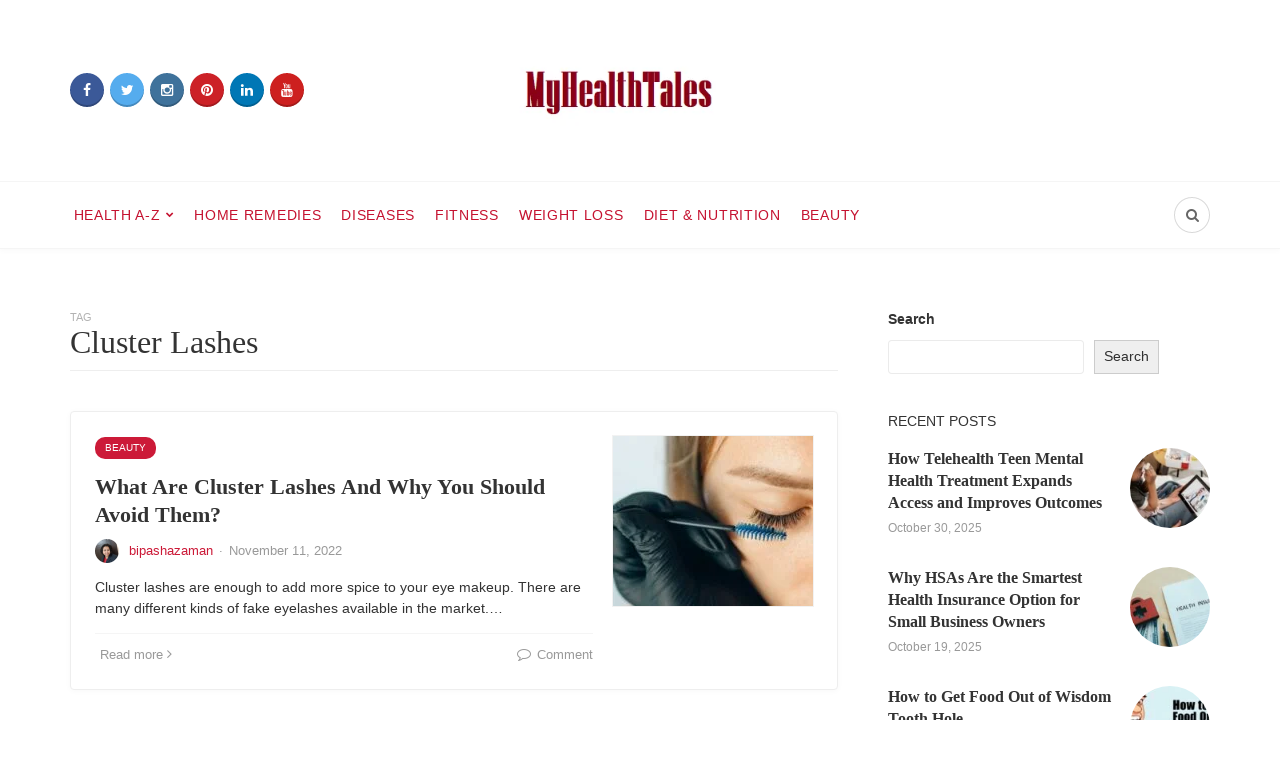

--- FILE ---
content_type: text/html; charset=UTF-8
request_url: https://myhealthtales.com/tag/cluster-lashes/
body_size: 25868
content:

<!DOCTYPE html>
<html lang="en-US" prefix="og: https://ogp.me/ns#">
<head><meta charset="UTF-8"><script>if(navigator.userAgent.match(/MSIE|Internet Explorer/i)||navigator.userAgent.match(/Trident\/7\..*?rv:11/i)){var href=document.location.href;if(!href.match(/[?&]nowprocket/)){if(href.indexOf("?")==-1){if(href.indexOf("#")==-1){document.location.href=href+"?nowprocket=1"}else{document.location.href=href.replace("#","?nowprocket=1#")}}else{if(href.indexOf("#")==-1){document.location.href=href+"&nowprocket=1"}else{document.location.href=href.replace("#","&nowprocket=1#")}}}}</script><script>class RocketLazyLoadScripts{constructor(e){this.triggerEvents=e,this.eventOptions={passive:!0},this.userEventListener=this.triggerListener.bind(this),this.delayedScripts={normal:[],async:[],defer:[]},this.allJQueries=[]}_addUserInteractionListener(e){this.triggerEvents.forEach((t=>window.addEventListener(t,e.userEventListener,e.eventOptions)))}_removeUserInteractionListener(e){this.triggerEvents.forEach((t=>window.removeEventListener(t,e.userEventListener,e.eventOptions)))}triggerListener(){this._removeUserInteractionListener(this),"loading"===document.readyState?document.addEventListener("DOMContentLoaded",this._loadEverythingNow.bind(this)):this._loadEverythingNow()}async _loadEverythingNow(){this._delayEventListeners(),this._delayJQueryReady(this),this._handleDocumentWrite(),this._registerAllDelayedScripts(),this._preloadAllScripts(),await this._loadScriptsFromList(this.delayedScripts.normal),await this._loadScriptsFromList(this.delayedScripts.defer),await this._loadScriptsFromList(this.delayedScripts.async),await this._triggerDOMContentLoaded(),await this._triggerWindowLoad(),window.dispatchEvent(new Event("rocket-allScriptsLoaded"))}_registerAllDelayedScripts(){document.querySelectorAll("script[type=rocketlazyloadscript]").forEach((e=>{e.hasAttribute("src")?e.hasAttribute("async")&&!1!==e.async?this.delayedScripts.async.push(e):e.hasAttribute("defer")&&!1!==e.defer||"module"===e.getAttribute("data-rocket-type")?this.delayedScripts.defer.push(e):this.delayedScripts.normal.push(e):this.delayedScripts.normal.push(e)}))}async _transformScript(e){return await this._requestAnimFrame(),new Promise((t=>{const n=document.createElement("script");let r;[...e.attributes].forEach((e=>{let t=e.nodeName;"type"!==t&&("data-rocket-type"===t&&(t="type",r=e.nodeValue),n.setAttribute(t,e.nodeValue))})),e.hasAttribute("src")?(n.addEventListener("load",t),n.addEventListener("error",t)):(n.text=e.text,t()),e.parentNode.replaceChild(n,e)}))}async _loadScriptsFromList(e){const t=e.shift();return t?(await this._transformScript(t),this._loadScriptsFromList(e)):Promise.resolve()}_preloadAllScripts(){var e=document.createDocumentFragment();[...this.delayedScripts.normal,...this.delayedScripts.defer,...this.delayedScripts.async].forEach((t=>{const n=t.getAttribute("src");if(n){const t=document.createElement("link");t.href=n,t.rel="preload",t.as="script",e.appendChild(t)}})),document.head.appendChild(e)}_delayEventListeners(){let e={};function t(t,n){!function(t){function n(n){return e[t].eventsToRewrite.indexOf(n)>=0?"rocket-"+n:n}e[t]||(e[t]={originalFunctions:{add:t.addEventListener,remove:t.removeEventListener},eventsToRewrite:[]},t.addEventListener=function(){arguments[0]=n(arguments[0]),e[t].originalFunctions.add.apply(t,arguments)},t.removeEventListener=function(){arguments[0]=n(arguments[0]),e[t].originalFunctions.remove.apply(t,arguments)})}(t),e[t].eventsToRewrite.push(n)}function n(e,t){let n=e[t];Object.defineProperty(e,t,{get:()=>n||function(){},set(r){e["rocket"+t]=n=r}})}t(document,"DOMContentLoaded"),t(window,"DOMContentLoaded"),t(window,"load"),t(window,"pageshow"),t(document,"readystatechange"),n(document,"onreadystatechange"),n(window,"onload"),n(window,"onpageshow")}_delayJQueryReady(e){let t=window.jQuery;Object.defineProperty(window,"jQuery",{get:()=>t,set(n){if(n&&n.fn&&!e.allJQueries.includes(n)){n.fn.ready=n.fn.init.prototype.ready=function(t){e.domReadyFired?t.bind(document)(n):document.addEventListener("rocket-DOMContentLoaded",(()=>t.bind(document)(n)))};const t=n.fn.on;n.fn.on=n.fn.init.prototype.on=function(){if(this[0]===window){function e(e){return e.split(" ").map((e=>"load"===e||0===e.indexOf("load.")?"rocket-jquery-load":e)).join(" ")}"string"==typeof arguments[0]||arguments[0]instanceof String?arguments[0]=e(arguments[0]):"object"==typeof arguments[0]&&Object.keys(arguments[0]).forEach((t=>{delete Object.assign(arguments[0],{[e(t)]:arguments[0][t]})[t]}))}return t.apply(this,arguments),this},e.allJQueries.push(n)}t=n}})}async _triggerDOMContentLoaded(){this.domReadyFired=!0,await this._requestAnimFrame(),document.dispatchEvent(new Event("rocket-DOMContentLoaded")),await this._requestAnimFrame(),window.dispatchEvent(new Event("rocket-DOMContentLoaded")),await this._requestAnimFrame(),document.dispatchEvent(new Event("rocket-readystatechange")),await this._requestAnimFrame(),document.rocketonreadystatechange&&document.rocketonreadystatechange()}async _triggerWindowLoad(){await this._requestAnimFrame(),window.dispatchEvent(new Event("rocket-load")),await this._requestAnimFrame(),window.rocketonload&&window.rocketonload(),await this._requestAnimFrame(),this.allJQueries.forEach((e=>e(window).trigger("rocket-jquery-load"))),window.dispatchEvent(new Event("rocket-pageshow")),await this._requestAnimFrame(),window.rocketonpageshow&&window.rocketonpageshow()}_handleDocumentWrite(){const e=new Map;document.write=document.writeln=function(t){const n=document.currentScript,r=document.createRange(),i=n.parentElement;let o=e.get(n);void 0===o&&(o=n.nextSibling,e.set(n,o));const a=document.createDocumentFragment();r.setStart(a,0),a.appendChild(r.createContextualFragment(t)),i.insertBefore(a,o)}}async _requestAnimFrame(){return new Promise((e=>requestAnimationFrame(e)))}static run(){const e=new RocketLazyLoadScripts(["keydown","mousemove","touchmove","touchstart","touchend","wheel"]);e._addUserInteractionListener(e)}}RocketLazyLoadScripts.run();</script>
	
	<meta name="viewport" content="width=device-width, initial-scale=1">
	<link rel="profile" href="https://gmpg.org/xfn/11" />
	<link rel="preconnect" href="https://fonts.gstatic.com/" crossorigin>
<!-- Search Engine Optimization by Rank Math - https://rankmath.com/ -->
<title>Cluster Lashes - MyHealthTales</title>
<meta name="robots" content="follow, index, max-snippet:-1, max-video-preview:-1, max-image-preview:large"/>
<link rel="canonical" href="https://myhealthtales.com/tag/cluster-lashes/" />
<meta property="og:locale" content="en_US" />
<meta property="og:type" content="article" />
<meta property="og:title" content="Cluster Lashes - MyHealthTales" />
<meta property="og:url" content="https://myhealthtales.com/tag/cluster-lashes/" />
<meta property="og:site_name" content="MyHealthTales" />
<meta name="twitter:card" content="summary_large_image" />
<meta name="twitter:title" content="Cluster Lashes - MyHealthTales" />
<meta name="twitter:label1" content="Posts" />
<meta name="twitter:data1" content="1" />
<script type="application/ld+json" class="rank-math-schema">{"@context":"https://schema.org","@graph":[{"@type":"Person","@id":"https://myhealthtales.com/#person","name":"MyHealthTales","image":{"@type":"ImageObject","@id":"https://myhealthtales.com/#logo","url":"https://myhealthtales.com/wp-content/uploads/2022/03/cropped-logo-1-150x83.png","contentUrl":"https://myhealthtales.com/wp-content/uploads/2022/03/cropped-logo-1-150x83.png","caption":"MyHealthTales","inLanguage":"en-US"}},{"@type":"WebSite","@id":"https://myhealthtales.com/#website","url":"https://myhealthtales.com","name":"MyHealthTales","publisher":{"@id":"https://myhealthtales.com/#person"},"inLanguage":"en-US"},{"@type":"BreadcrumbList","@id":"https://myhealthtales.com/tag/cluster-lashes/#breadcrumb","itemListElement":[{"@type":"ListItem","position":"1","item":{"@id":"https://myhealthtales.com","name":"Home"}},{"@type":"ListItem","position":"2","item":{"@id":"https://myhealthtales.com/tag/cluster-lashes/","name":"Cluster Lashes"}}]},{"@type":"CollectionPage","@id":"https://myhealthtales.com/tag/cluster-lashes/#webpage","url":"https://myhealthtales.com/tag/cluster-lashes/","name":"Cluster Lashes - MyHealthTales","isPartOf":{"@id":"https://myhealthtales.com/#website"},"inLanguage":"en-US","breadcrumb":{"@id":"https://myhealthtales.com/tag/cluster-lashes/#breadcrumb"}}]}</script>
<!-- /Rank Math WordPress SEO plugin -->

<link rel='dns-prefetch' href='//static.addtoany.com' />
<link rel='dns-prefetch' href='//www.googletagmanager.com' />
<link rel="alternate" type="application/rss+xml" title="MyHealthTales &raquo; Feed" href="https://myhealthtales.com/feed/" />
<link rel="alternate" type="application/rss+xml" title="MyHealthTales &raquo; Comments Feed" href="https://myhealthtales.com/comments/feed/" />
<script type="text/javascript" id="wpp-js" src="https://myhealthtales.com/wp-content/plugins/wordpress-popular-posts/assets/js/wpp.min.js?ver=7.3.6" data-sampling="0" data-sampling-rate="100" data-api-url="https://myhealthtales.com/wp-json/wordpress-popular-posts" data-post-id="0" data-token="10b8f22c3e" data-lang="0" data-debug="0"></script>
<link rel="alternate" type="application/rss+xml" title="MyHealthTales &raquo; Cluster Lashes Tag Feed" href="https://myhealthtales.com/tag/cluster-lashes/feed/" />
<style id='wp-img-auto-sizes-contain-inline-css' type='text/css'>
img:is([sizes=auto i],[sizes^="auto," i]){contain-intrinsic-size:3000px 1500px}
/*# sourceURL=wp-img-auto-sizes-contain-inline-css */
</style>
<style id='wp-emoji-styles-inline-css' type='text/css'>

	img.wp-smiley, img.emoji {
		display: inline !important;
		border: none !important;
		box-shadow: none !important;
		height: 1em !important;
		width: 1em !important;
		margin: 0 0.07em !important;
		vertical-align: -0.1em !important;
		background: none !important;
		padding: 0 !important;
	}
/*# sourceURL=wp-emoji-styles-inline-css */
</style>
<style id='wp-block-library-inline-css' type='text/css'>
:root{--wp-block-synced-color:#7a00df;--wp-block-synced-color--rgb:122,0,223;--wp-bound-block-color:var(--wp-block-synced-color);--wp-editor-canvas-background:#ddd;--wp-admin-theme-color:#007cba;--wp-admin-theme-color--rgb:0,124,186;--wp-admin-theme-color-darker-10:#006ba1;--wp-admin-theme-color-darker-10--rgb:0,107,160.5;--wp-admin-theme-color-darker-20:#005a87;--wp-admin-theme-color-darker-20--rgb:0,90,135;--wp-admin-border-width-focus:2px}@media (min-resolution:192dpi){:root{--wp-admin-border-width-focus:1.5px}}.wp-element-button{cursor:pointer}:root .has-very-light-gray-background-color{background-color:#eee}:root .has-very-dark-gray-background-color{background-color:#313131}:root .has-very-light-gray-color{color:#eee}:root .has-very-dark-gray-color{color:#313131}:root .has-vivid-green-cyan-to-vivid-cyan-blue-gradient-background{background:linear-gradient(135deg,#00d084,#0693e3)}:root .has-purple-crush-gradient-background{background:linear-gradient(135deg,#34e2e4,#4721fb 50%,#ab1dfe)}:root .has-hazy-dawn-gradient-background{background:linear-gradient(135deg,#faaca8,#dad0ec)}:root .has-subdued-olive-gradient-background{background:linear-gradient(135deg,#fafae1,#67a671)}:root .has-atomic-cream-gradient-background{background:linear-gradient(135deg,#fdd79a,#004a59)}:root .has-nightshade-gradient-background{background:linear-gradient(135deg,#330968,#31cdcf)}:root .has-midnight-gradient-background{background:linear-gradient(135deg,#020381,#2874fc)}:root{--wp--preset--font-size--normal:16px;--wp--preset--font-size--huge:42px}.has-regular-font-size{font-size:1em}.has-larger-font-size{font-size:2.625em}.has-normal-font-size{font-size:var(--wp--preset--font-size--normal)}.has-huge-font-size{font-size:var(--wp--preset--font-size--huge)}.has-text-align-center{text-align:center}.has-text-align-left{text-align:left}.has-text-align-right{text-align:right}.has-fit-text{white-space:nowrap!important}#end-resizable-editor-section{display:none}.aligncenter{clear:both}.items-justified-left{justify-content:flex-start}.items-justified-center{justify-content:center}.items-justified-right{justify-content:flex-end}.items-justified-space-between{justify-content:space-between}.screen-reader-text{border:0;clip-path:inset(50%);height:1px;margin:-1px;overflow:hidden;padding:0;position:absolute;width:1px;word-wrap:normal!important}.screen-reader-text:focus{background-color:#ddd;clip-path:none;color:#444;display:block;font-size:1em;height:auto;left:5px;line-height:normal;padding:15px 23px 14px;text-decoration:none;top:5px;width:auto;z-index:100000}html :where(.has-border-color){border-style:solid}html :where([style*=border-top-color]){border-top-style:solid}html :where([style*=border-right-color]){border-right-style:solid}html :where([style*=border-bottom-color]){border-bottom-style:solid}html :where([style*=border-left-color]){border-left-style:solid}html :where([style*=border-width]){border-style:solid}html :where([style*=border-top-width]){border-top-style:solid}html :where([style*=border-right-width]){border-right-style:solid}html :where([style*=border-bottom-width]){border-bottom-style:solid}html :where([style*=border-left-width]){border-left-style:solid}html :where(img[class*=wp-image-]){height:auto;max-width:100%}:where(figure){margin:0 0 1em}html :where(.is-position-sticky){--wp-admin--admin-bar--position-offset:var(--wp-admin--admin-bar--height,0px)}@media screen and (max-width:600px){html :where(.is-position-sticky){--wp-admin--admin-bar--position-offset:0px}}

/*# sourceURL=wp-block-library-inline-css */
</style><style id='wp-block-heading-inline-css' type='text/css'>
h1:where(.wp-block-heading).has-background,h2:where(.wp-block-heading).has-background,h3:where(.wp-block-heading).has-background,h4:where(.wp-block-heading).has-background,h5:where(.wp-block-heading).has-background,h6:where(.wp-block-heading).has-background{padding:1.25em 2.375em}h1.has-text-align-left[style*=writing-mode]:where([style*=vertical-lr]),h1.has-text-align-right[style*=writing-mode]:where([style*=vertical-rl]),h2.has-text-align-left[style*=writing-mode]:where([style*=vertical-lr]),h2.has-text-align-right[style*=writing-mode]:where([style*=vertical-rl]),h3.has-text-align-left[style*=writing-mode]:where([style*=vertical-lr]),h3.has-text-align-right[style*=writing-mode]:where([style*=vertical-rl]),h4.has-text-align-left[style*=writing-mode]:where([style*=vertical-lr]),h4.has-text-align-right[style*=writing-mode]:where([style*=vertical-rl]),h5.has-text-align-left[style*=writing-mode]:where([style*=vertical-lr]),h5.has-text-align-right[style*=writing-mode]:where([style*=vertical-rl]),h6.has-text-align-left[style*=writing-mode]:where([style*=vertical-lr]),h6.has-text-align-right[style*=writing-mode]:where([style*=vertical-rl]){rotate:180deg}
/*# sourceURL=https://myhealthtales.com/wp-includes/blocks/heading/style.min.css */
</style>
<style id='wp-block-search-inline-css' type='text/css'>
.wp-block-search__button{margin-left:10px;word-break:normal}.wp-block-search__button.has-icon{line-height:0}.wp-block-search__button svg{height:1.25em;min-height:24px;min-width:24px;width:1.25em;fill:currentColor;vertical-align:text-bottom}:where(.wp-block-search__button){border:1px solid #ccc;padding:6px 10px}.wp-block-search__inside-wrapper{display:flex;flex:auto;flex-wrap:nowrap;max-width:100%}.wp-block-search__label{width:100%}.wp-block-search.wp-block-search__button-only .wp-block-search__button{box-sizing:border-box;display:flex;flex-shrink:0;justify-content:center;margin-left:0;max-width:100%}.wp-block-search.wp-block-search__button-only .wp-block-search__inside-wrapper{min-width:0!important;transition-property:width}.wp-block-search.wp-block-search__button-only .wp-block-search__input{flex-basis:100%;transition-duration:.3s}.wp-block-search.wp-block-search__button-only.wp-block-search__searchfield-hidden,.wp-block-search.wp-block-search__button-only.wp-block-search__searchfield-hidden .wp-block-search__inside-wrapper{overflow:hidden}.wp-block-search.wp-block-search__button-only.wp-block-search__searchfield-hidden .wp-block-search__input{border-left-width:0!important;border-right-width:0!important;flex-basis:0;flex-grow:0;margin:0;min-width:0!important;padding-left:0!important;padding-right:0!important;width:0!important}:where(.wp-block-search__input){appearance:none;border:1px solid #949494;flex-grow:1;font-family:inherit;font-size:inherit;font-style:inherit;font-weight:inherit;letter-spacing:inherit;line-height:inherit;margin-left:0;margin-right:0;min-width:3rem;padding:8px;text-decoration:unset!important;text-transform:inherit}:where(.wp-block-search__button-inside .wp-block-search__inside-wrapper){background-color:#fff;border:1px solid #949494;box-sizing:border-box;padding:4px}:where(.wp-block-search__button-inside .wp-block-search__inside-wrapper) .wp-block-search__input{border:none;border-radius:0;padding:0 4px}:where(.wp-block-search__button-inside .wp-block-search__inside-wrapper) .wp-block-search__input:focus{outline:none}:where(.wp-block-search__button-inside .wp-block-search__inside-wrapper) :where(.wp-block-search__button){padding:4px 8px}.wp-block-search.aligncenter .wp-block-search__inside-wrapper{margin:auto}.wp-block[data-align=right] .wp-block-search.wp-block-search__button-only .wp-block-search__inside-wrapper{float:right}
/*# sourceURL=https://myhealthtales.com/wp-includes/blocks/search/style.min.css */
</style>
<style id='wp-block-search-theme-inline-css' type='text/css'>
.wp-block-search .wp-block-search__label{font-weight:700}.wp-block-search__button{border:1px solid #ccc;padding:.375em .625em}
/*# sourceURL=https://myhealthtales.com/wp-includes/blocks/search/theme.min.css */
</style>
<style id='wp-block-paragraph-inline-css' type='text/css'>
.is-small-text{font-size:.875em}.is-regular-text{font-size:1em}.is-large-text{font-size:2.25em}.is-larger-text{font-size:3em}.has-drop-cap:not(:focus):first-letter{float:left;font-size:8.4em;font-style:normal;font-weight:100;line-height:.68;margin:.05em .1em 0 0;text-transform:uppercase}body.rtl .has-drop-cap:not(:focus):first-letter{float:none;margin-left:.1em}p.has-drop-cap.has-background{overflow:hidden}:root :where(p.has-background){padding:1.25em 2.375em}:where(p.has-text-color:not(.has-link-color)) a{color:inherit}p.has-text-align-left[style*="writing-mode:vertical-lr"],p.has-text-align-right[style*="writing-mode:vertical-rl"]{rotate:180deg}
/*# sourceURL=https://myhealthtales.com/wp-includes/blocks/paragraph/style.min.css */
</style>
<style id='global-styles-inline-css' type='text/css'>
:root{--wp--preset--aspect-ratio--square: 1;--wp--preset--aspect-ratio--4-3: 4/3;--wp--preset--aspect-ratio--3-4: 3/4;--wp--preset--aspect-ratio--3-2: 3/2;--wp--preset--aspect-ratio--2-3: 2/3;--wp--preset--aspect-ratio--16-9: 16/9;--wp--preset--aspect-ratio--9-16: 9/16;--wp--preset--color--black: #000000;--wp--preset--color--cyan-bluish-gray: #abb8c3;--wp--preset--color--white: #ffffff;--wp--preset--color--pale-pink: #f78da7;--wp--preset--color--vivid-red: #cf2e2e;--wp--preset--color--luminous-vivid-orange: #ff6900;--wp--preset--color--luminous-vivid-amber: #fcb900;--wp--preset--color--light-green-cyan: #7bdcb5;--wp--preset--color--vivid-green-cyan: #00d084;--wp--preset--color--pale-cyan-blue: #8ed1fc;--wp--preset--color--vivid-cyan-blue: #0693e3;--wp--preset--color--vivid-purple: #9b51e0;--wp--preset--gradient--vivid-cyan-blue-to-vivid-purple: linear-gradient(135deg,rgb(6,147,227) 0%,rgb(155,81,224) 100%);--wp--preset--gradient--light-green-cyan-to-vivid-green-cyan: linear-gradient(135deg,rgb(122,220,180) 0%,rgb(0,208,130) 100%);--wp--preset--gradient--luminous-vivid-amber-to-luminous-vivid-orange: linear-gradient(135deg,rgb(252,185,0) 0%,rgb(255,105,0) 100%);--wp--preset--gradient--luminous-vivid-orange-to-vivid-red: linear-gradient(135deg,rgb(255,105,0) 0%,rgb(207,46,46) 100%);--wp--preset--gradient--very-light-gray-to-cyan-bluish-gray: linear-gradient(135deg,rgb(238,238,238) 0%,rgb(169,184,195) 100%);--wp--preset--gradient--cool-to-warm-spectrum: linear-gradient(135deg,rgb(74,234,220) 0%,rgb(151,120,209) 20%,rgb(207,42,186) 40%,rgb(238,44,130) 60%,rgb(251,105,98) 80%,rgb(254,248,76) 100%);--wp--preset--gradient--blush-light-purple: linear-gradient(135deg,rgb(255,206,236) 0%,rgb(152,150,240) 100%);--wp--preset--gradient--blush-bordeaux: linear-gradient(135deg,rgb(254,205,165) 0%,rgb(254,45,45) 50%,rgb(107,0,62) 100%);--wp--preset--gradient--luminous-dusk: linear-gradient(135deg,rgb(255,203,112) 0%,rgb(199,81,192) 50%,rgb(65,88,208) 100%);--wp--preset--gradient--pale-ocean: linear-gradient(135deg,rgb(255,245,203) 0%,rgb(182,227,212) 50%,rgb(51,167,181) 100%);--wp--preset--gradient--electric-grass: linear-gradient(135deg,rgb(202,248,128) 0%,rgb(113,206,126) 100%);--wp--preset--gradient--midnight: linear-gradient(135deg,rgb(2,3,129) 0%,rgb(40,116,252) 100%);--wp--preset--font-size--small: 12.64px;--wp--preset--font-size--medium: 20px;--wp--preset--font-size--large: 20.256px;--wp--preset--font-size--x-large: 42px;--wp--preset--font-size--normal: 16px;--wp--preset--font-size--huge: 25.632px;--wp--preset--spacing--20: 0.44rem;--wp--preset--spacing--30: 0.67rem;--wp--preset--spacing--40: 1rem;--wp--preset--spacing--50: 1.5rem;--wp--preset--spacing--60: 2.25rem;--wp--preset--spacing--70: 3.38rem;--wp--preset--spacing--80: 5.06rem;--wp--preset--shadow--natural: 6px 6px 9px rgba(0, 0, 0, 0.2);--wp--preset--shadow--deep: 12px 12px 50px rgba(0, 0, 0, 0.4);--wp--preset--shadow--sharp: 6px 6px 0px rgba(0, 0, 0, 0.2);--wp--preset--shadow--outlined: 6px 6px 0px -3px rgb(255, 255, 255), 6px 6px rgb(0, 0, 0);--wp--preset--shadow--crisp: 6px 6px 0px rgb(0, 0, 0);}:where(.is-layout-flex){gap: 0.5em;}:where(.is-layout-grid){gap: 0.5em;}body .is-layout-flex{display: flex;}.is-layout-flex{flex-wrap: wrap;align-items: center;}.is-layout-flex > :is(*, div){margin: 0;}body .is-layout-grid{display: grid;}.is-layout-grid > :is(*, div){margin: 0;}:where(.wp-block-columns.is-layout-flex){gap: 2em;}:where(.wp-block-columns.is-layout-grid){gap: 2em;}:where(.wp-block-post-template.is-layout-flex){gap: 1.25em;}:where(.wp-block-post-template.is-layout-grid){gap: 1.25em;}.has-black-color{color: var(--wp--preset--color--black) !important;}.has-cyan-bluish-gray-color{color: var(--wp--preset--color--cyan-bluish-gray) !important;}.has-white-color{color: var(--wp--preset--color--white) !important;}.has-pale-pink-color{color: var(--wp--preset--color--pale-pink) !important;}.has-vivid-red-color{color: var(--wp--preset--color--vivid-red) !important;}.has-luminous-vivid-orange-color{color: var(--wp--preset--color--luminous-vivid-orange) !important;}.has-luminous-vivid-amber-color{color: var(--wp--preset--color--luminous-vivid-amber) !important;}.has-light-green-cyan-color{color: var(--wp--preset--color--light-green-cyan) !important;}.has-vivid-green-cyan-color{color: var(--wp--preset--color--vivid-green-cyan) !important;}.has-pale-cyan-blue-color{color: var(--wp--preset--color--pale-cyan-blue) !important;}.has-vivid-cyan-blue-color{color: var(--wp--preset--color--vivid-cyan-blue) !important;}.has-vivid-purple-color{color: var(--wp--preset--color--vivid-purple) !important;}.has-black-background-color{background-color: var(--wp--preset--color--black) !important;}.has-cyan-bluish-gray-background-color{background-color: var(--wp--preset--color--cyan-bluish-gray) !important;}.has-white-background-color{background-color: var(--wp--preset--color--white) !important;}.has-pale-pink-background-color{background-color: var(--wp--preset--color--pale-pink) !important;}.has-vivid-red-background-color{background-color: var(--wp--preset--color--vivid-red) !important;}.has-luminous-vivid-orange-background-color{background-color: var(--wp--preset--color--luminous-vivid-orange) !important;}.has-luminous-vivid-amber-background-color{background-color: var(--wp--preset--color--luminous-vivid-amber) !important;}.has-light-green-cyan-background-color{background-color: var(--wp--preset--color--light-green-cyan) !important;}.has-vivid-green-cyan-background-color{background-color: var(--wp--preset--color--vivid-green-cyan) !important;}.has-pale-cyan-blue-background-color{background-color: var(--wp--preset--color--pale-cyan-blue) !important;}.has-vivid-cyan-blue-background-color{background-color: var(--wp--preset--color--vivid-cyan-blue) !important;}.has-vivid-purple-background-color{background-color: var(--wp--preset--color--vivid-purple) !important;}.has-black-border-color{border-color: var(--wp--preset--color--black) !important;}.has-cyan-bluish-gray-border-color{border-color: var(--wp--preset--color--cyan-bluish-gray) !important;}.has-white-border-color{border-color: var(--wp--preset--color--white) !important;}.has-pale-pink-border-color{border-color: var(--wp--preset--color--pale-pink) !important;}.has-vivid-red-border-color{border-color: var(--wp--preset--color--vivid-red) !important;}.has-luminous-vivid-orange-border-color{border-color: var(--wp--preset--color--luminous-vivid-orange) !important;}.has-luminous-vivid-amber-border-color{border-color: var(--wp--preset--color--luminous-vivid-amber) !important;}.has-light-green-cyan-border-color{border-color: var(--wp--preset--color--light-green-cyan) !important;}.has-vivid-green-cyan-border-color{border-color: var(--wp--preset--color--vivid-green-cyan) !important;}.has-pale-cyan-blue-border-color{border-color: var(--wp--preset--color--pale-cyan-blue) !important;}.has-vivid-cyan-blue-border-color{border-color: var(--wp--preset--color--vivid-cyan-blue) !important;}.has-vivid-purple-border-color{border-color: var(--wp--preset--color--vivid-purple) !important;}.has-vivid-cyan-blue-to-vivid-purple-gradient-background{background: var(--wp--preset--gradient--vivid-cyan-blue-to-vivid-purple) !important;}.has-light-green-cyan-to-vivid-green-cyan-gradient-background{background: var(--wp--preset--gradient--light-green-cyan-to-vivid-green-cyan) !important;}.has-luminous-vivid-amber-to-luminous-vivid-orange-gradient-background{background: var(--wp--preset--gradient--luminous-vivid-amber-to-luminous-vivid-orange) !important;}.has-luminous-vivid-orange-to-vivid-red-gradient-background{background: var(--wp--preset--gradient--luminous-vivid-orange-to-vivid-red) !important;}.has-very-light-gray-to-cyan-bluish-gray-gradient-background{background: var(--wp--preset--gradient--very-light-gray-to-cyan-bluish-gray) !important;}.has-cool-to-warm-spectrum-gradient-background{background: var(--wp--preset--gradient--cool-to-warm-spectrum) !important;}.has-blush-light-purple-gradient-background{background: var(--wp--preset--gradient--blush-light-purple) !important;}.has-blush-bordeaux-gradient-background{background: var(--wp--preset--gradient--blush-bordeaux) !important;}.has-luminous-dusk-gradient-background{background: var(--wp--preset--gradient--luminous-dusk) !important;}.has-pale-ocean-gradient-background{background: var(--wp--preset--gradient--pale-ocean) !important;}.has-electric-grass-gradient-background{background: var(--wp--preset--gradient--electric-grass) !important;}.has-midnight-gradient-background{background: var(--wp--preset--gradient--midnight) !important;}.has-small-font-size{font-size: var(--wp--preset--font-size--small) !important;}.has-medium-font-size{font-size: var(--wp--preset--font-size--medium) !important;}.has-large-font-size{font-size: var(--wp--preset--font-size--large) !important;}.has-x-large-font-size{font-size: var(--wp--preset--font-size--x-large) !important;}
/*# sourceURL=global-styles-inline-css */
</style>

<style id='classic-theme-styles-inline-css' type='text/css'>
/*! This file is auto-generated */
.wp-block-button__link{color:#fff;background-color:#32373c;border-radius:9999px;box-shadow:none;text-decoration:none;padding:calc(.667em + 2px) calc(1.333em + 2px);font-size:1.125em}.wp-block-file__button{background:#32373c;color:#fff;text-decoration:none}
/*# sourceURL=/wp-includes/css/classic-themes.min.css */
</style>
<link rel='stylesheet' id='accordion-slider-css-css' href='https://myhealthtales.com/wp-content/plugins/accordion-slider-gallery/assets/css/accordion-slider.css?ver=2.7' type='text/css' media='all' />
<link rel='stylesheet' id='ez-toc-css' href='https://myhealthtales.com/wp-content/plugins/easy-table-of-contents/assets/css/screen.min.css?ver=2.0.80' type='text/css' media='all' />
<style id='ez-toc-inline-css' type='text/css'>
div#ez-toc-container .ez-toc-title {font-size: 120%;}div#ez-toc-container .ez-toc-title {font-weight: 500;}div#ez-toc-container ul li , div#ez-toc-container ul li a {font-size: 95%;}div#ez-toc-container ul li , div#ez-toc-container ul li a {font-weight: 500;}div#ez-toc-container nav ul ul li {font-size: 90%;}.ez-toc-box-title {font-weight: bold; margin-bottom: 10px; text-align: center; text-transform: uppercase; letter-spacing: 1px; color: #666; padding-bottom: 5px;position:absolute;top:-4%;left:5%;background-color: inherit;transition: top 0.3s ease;}.ez-toc-box-title.toc-closed {top:-25%;}
.ez-toc-container-direction {direction: ltr;}.ez-toc-counter ul{counter-reset: item ;}.ez-toc-counter nav ul li a::before {content: counters(item, '.', decimal) '. ';display: inline-block;counter-increment: item;flex-grow: 0;flex-shrink: 0;margin-right: .2em; float: left; }.ez-toc-widget-direction {direction: ltr;}.ez-toc-widget-container ul{counter-reset: item ;}.ez-toc-widget-container nav ul li a::before {content: counters(item, '.', decimal) '. ';display: inline-block;counter-increment: item;flex-grow: 0;flex-shrink: 0;margin-right: .2em; float: left; }
/*# sourceURL=ez-toc-inline-css */
</style>
<link rel='stylesheet' id='wordpress-popular-posts-css-css' href='https://myhealthtales.com/wp-content/plugins/wordpress-popular-posts/assets/css/wpp.css?ver=7.3.6' type='text/css' media='all' />
<link rel='stylesheet' id='bootstrap-css' href='https://myhealthtales.com/wp-content/themes/bone/vendors/bootstrap/bootstrap.css?ver=3.3.4' type='text/css' media='all' />
<link rel='stylesheet' id='fotorama-css' href='https://myhealthtales.com/wp-content/themes/bone/vendors/fotorama/fotorama.css?ver=4.6.4' type='text/css' media='all' />
<link rel='stylesheet' id='owl-carousel-css' href='https://myhealthtales.com/wp-content/themes/bone/vendors/owl-carousel/owl.carousel.min.css?ver=2.2.1' type='text/css' media='all' />
<link rel='stylesheet' id='zoom-css' href='https://myhealthtales.com/wp-content/themes/bone/vendors/zoom/zoom.css?ver=0.0.2' type='text/css' media='all' />
<link rel='stylesheet' id='md-bone-style-css' href='https://myhealthtales.com/wp-content/themes/bone/style.css?ver=2.0.0' type='text/css' media='all' />
<style id='md-bone-style-inline-css' type='text/css'>
.fotorama__thumb-border,.tagcloud a:hover,.postTags-list > a:hover,.postVia-list > a:hover,.postSource-list > a:hover,.tabs-nav li.active a:after,.navigation--standard > ul > li > a:before,.articleTags-list > a:hover,input[type="submit"],input[type="submit"]:hover{border-color:#CC1A38;}.reviewMeter-item-score:after,.commentCountBox:after{border-top-color:#CC1A38;}
/*# sourceURL=md-bone-style-inline-css */
</style>
<link rel='stylesheet' id='font-awesome-css' href='https://myhealthtales.com/wp-content/themes/bone/vendors/font-awesome/css/font-awesome.min.css?ver=4.5.0' type='text/css' media='all' />
<link rel='stylesheet' id='addtoany-css' href='https://myhealthtales.com/wp-content/plugins/add-to-any/addtoany.min.css?ver=1.16' type='text/css' media='all' />
<style id='rocket-lazyload-inline-css' type='text/css'>
.rll-youtube-player{position:relative;padding-bottom:56.23%;height:0;overflow:hidden;max-width:100%;}.rll-youtube-player:focus-within{outline: 2px solid currentColor;outline-offset: 5px;}.rll-youtube-player iframe{position:absolute;top:0;left:0;width:100%;height:100%;z-index:100;background:0 0}.rll-youtube-player img{bottom:0;display:block;left:0;margin:auto;max-width:100%;width:100%;position:absolute;right:0;top:0;border:none;height:auto;-webkit-transition:.4s all;-moz-transition:.4s all;transition:.4s all}.rll-youtube-player img:hover{-webkit-filter:brightness(75%)}.rll-youtube-player .play{height:100%;width:100%;left:0;top:0;position:absolute;background:url(https://myhealthtales.com/wp-content/plugins/wp-rocket/assets/img/youtube.png) no-repeat center;background-color: transparent !important;cursor:pointer;border:none;}.wp-embed-responsive .wp-has-aspect-ratio .rll-youtube-player{position:absolute;padding-bottom:0;width:100%;height:100%;top:0;bottom:0;left:0;right:0}
/*# sourceURL=rocket-lazyload-inline-css */
</style>
<script type="rocketlazyloadscript" data-rocket-type="text/javascript" src="https://myhealthtales.com/wp-includes/js/jquery/jquery.min.js?ver=3.7.1" id="jquery-core-js" defer></script>
<script type="rocketlazyloadscript" data-rocket-type="text/javascript" src="https://myhealthtales.com/wp-includes/js/jquery/jquery-migrate.min.js?ver=3.4.1" id="jquery-migrate-js" defer></script>
<script type="rocketlazyloadscript" data-rocket-type="text/javascript" id="addtoany-core-js-before">
/* <![CDATA[ */
window.a2a_config=window.a2a_config||{};a2a_config.callbacks=[];a2a_config.overlays=[];a2a_config.templates={};

//# sourceURL=addtoany-core-js-before
/* ]]> */
</script>
<script type="rocketlazyloadscript" data-rocket-type="text/javascript" defer src="https://static.addtoany.com/menu/page.js" id="addtoany-core-js"></script>
<script type="rocketlazyloadscript" data-rocket-type="text/javascript" defer src="https://myhealthtales.com/wp-content/plugins/add-to-any/addtoany.min.js?ver=1.1" id="addtoany-jquery-js"></script>

<!-- Google tag (gtag.js) snippet added by Site Kit -->
<!-- Google Analytics snippet added by Site Kit -->
<script type="rocketlazyloadscript" data-rocket-type="text/javascript" src="https://www.googletagmanager.com/gtag/js?id=G-0SPF18W46T" id="google_gtagjs-js" async></script>
<script type="rocketlazyloadscript" data-rocket-type="text/javascript" id="google_gtagjs-js-after">
/* <![CDATA[ */
window.dataLayer = window.dataLayer || [];function gtag(){dataLayer.push(arguments);}
gtag("set","linker",{"domains":["myhealthtales.com"]});
gtag("js", new Date());
gtag("set", "developer_id.dZTNiMT", true);
gtag("config", "G-0SPF18W46T");
//# sourceURL=google_gtagjs-js-after
/* ]]> */
</script>
<link rel="https://api.w.org/" href="https://myhealthtales.com/wp-json/" /><link rel="alternate" title="JSON" type="application/json" href="https://myhealthtales.com/wp-json/wp/v2/tags/378" /><link rel="EditURI" type="application/rsd+xml" title="RSD" href="https://myhealthtales.com/xmlrpc.php?rsd" />
<meta name="generator" content="WordPress 6.9" />
<meta name="generator" content="Redux 4.5.9" /><meta name="generator" content="Site Kit by Google 1.168.0" />		<script type="rocketlazyloadscript">
			var jabvfcr = {
				selector: "[id=&#039;block-8&#039;] &gt; *",
				manipulation: "replaceWith",
				html: 'Contact Us - <strong>bipashazaman30@gmail.com </strong>'
			};
		</script>
		            <style id="wpp-loading-animation-styles">@-webkit-keyframes bgslide{from{background-position-x:0}to{background-position-x:-200%}}@keyframes bgslide{from{background-position-x:0}to{background-position-x:-200%}}.wpp-widget-block-placeholder,.wpp-shortcode-placeholder{margin:0 auto;width:60px;height:3px;background:#dd3737;background:linear-gradient(90deg,#dd3737 0%,#571313 10%,#dd3737 100%);background-size:200% auto;border-radius:3px;-webkit-animation:bgslide 1s infinite linear;animation:bgslide 1s infinite linear}</style>
            
<!-- Google AdSense meta tags added by Site Kit -->
<meta name="google-adsense-platform-account" content="ca-host-pub-2644536267352236">
<meta name="google-adsense-platform-domain" content="sitekit.withgoogle.com">
<!-- End Google AdSense meta tags added by Site Kit -->
<link rel="icon" href="https://myhealthtales.com/wp-content/uploads/2022/08/Myhealthtales-100x100.png" sizes="32x32" />
<link rel="icon" href="https://myhealthtales.com/wp-content/uploads/2022/08/Myhealthtales.png" sizes="192x192" />
<link rel="apple-touch-icon" href="https://myhealthtales.com/wp-content/uploads/2022/08/Myhealthtales.png" />
<meta name="msapplication-TileImage" content="https://myhealthtales.com/wp-content/uploads/2022/08/Myhealthtales.png" />
<style id="md_bone_opt-dynamic-css" title="dynamic-css" class="redux-options-output">.siteTitle--default{padding-top:0px;padding-right:0px;padding-bottom:0px;padding-left:0px;}.siteTitle--small{padding-top:0px;padding-right:0px;padding-bottom:0px;padding-left:0px;}.primaryBgColor,input[type="submit"],.postCategory,.progressContainer-bar,.reviewMeter-item-score,.reviewBox-summary-totalScore-wrap,.postTitle .featuredBadge,.btn.btn--solid,.btn.btn--solid:active,.btn.btn--solid:focus,.btn.btn--solid:hover,.btn.btn--solid:visited,.postFormatLink .o-backgroundImg,.featuredBlock--slider article.noThumb,.post--review-meter-bar,.post--review-score, .post--tile.noThumb,.commentCountBox,.byCategoryListing-title i,.categoryTile .o-backgroundImg,.mdPostsListWidget .list-index,.widget_archive li:hover:after,.widget_calendar caption,.widget_calendar #today,.block-title span:after,.widget_mc4wp_form_widget input[type="submit"],.wpp-list-with-thumbnails > li:hover > a:first-child:after,.md-pagination .page-numbers.current,.offCanvasClose,.siteFooter-top-wrap{background-color:#CC1A38;}.primaryColor, .primaryColor:hover, .primaryColor:focus, .primaryColor:active, .authorName, .authorName a, .articleMeta-author a, .siteLogo-name,.articleTags-list > a:hover,.articleVia-list > a:hover,.articleSource-list > a:hover,.comment-author:hover,.post--card--bg.noThumb .postInfo .postMeta--author-author a,.loginFormWrapper .modal-close i,.postTitle .postFormatBadge,.widget_pages ul.children > li:before,.widget_categories ul.children > li:before,.widget_nav_menu .submenu-toggle,.widget_calendar td a,.tagcloud a:hover,.postTags-list > a:hover,.postVia-list > a:hover,.postSource-list > a:hover,.widget_recent_comments .comment-author-link,.widget_recent_comments .comment-author-link a,.tabs-nav li.active a,.widget_pages li > a:before,.wpp-list:not(.wpp-list-with-thumbnails) > li:hover:before,.postFormatBadge,.comment-author, .postMeta--author-author a,.postFormatQuote:before,.logged-in-as a:first-child{color:#CC1A38;}.titleFont,.postTitle,h1,h2,h3,h4,h5,h6,.widget_recent_comments .comment-author-link,.widget_recent_comments li > a,.widget_recent_entries a,.widget_rss a.rsswidget,.widget_rss .rss-date,.wpp-post-title{font-family:ABeeZee,'Comic Sans MS', cursive;}body, .bodyCopy{font-family:ABeeZee,Arial, Helvetica, sans-serif;}label,input[type=submit],.metaText,.metaFont,.metaBtn,.postMeta,.postCategory,.blockHeading,.comment-reply-title,.wp-caption,.gallery-caption,.widget-title,.btn,.navigation,.logged-in-as,.widget_calendar table,.tagcloud a,.widget_nav_menu .menu,.widget_categories li,.widget_meta li > a,.widget_pages li,.widget_archive a,.comment-reply-title small,.wpp-meta,.wpp-list-with-thumbnails > li > a:first-child:after,.wpp-list:not(.wpp-list-with-thumbnails) > li:before{font-family:Arial, Helvetica, sans-serif,Arial, Helvetica, sans-serif;}.siteHeader-content{background-color:#ffffff;}.featuredBlockBackground{background-color:#f5f5f5;}</style><noscript><style id="rocket-lazyload-nojs-css">.rll-youtube-player, [data-lazy-src]{display:none !important;}</style></noscript>	<meta name="google-site-verification" content="PmqPuFND3hGfU42tq9D9E5d7_YYvRlvYIRc80tzy0G4" />
<link rel='stylesheet' id='redux-custom-fonts-css' href='//myhealthtales.com/wp-content/uploads/redux/custom-fonts/fonts.css?ver=1753989381' type='text/css' media='all' />
</head>

<body class="archive tag tag-cluster-lashes tag-378 wp-custom-logo wp-embed-responsive wp-theme-bone">
	<!-- siteWrap -->
	<div class="siteWrap">
		
		<!-- siteHeader -->
		<header class="siteHeader siteHeader--standard siteHeader--standard--center">
			<div class="siteHeader-content hidden-xs hidden-sm">
				<div class="container">
					<div class="flexbox">
						<div class="siteHeader-content-component siteHeader-component--left flexbox-item">
							<ul class="socialList socialList--inline metaFont">
	<li class="socialList-facebook"><a href="https://www.facebook.com/Myhealthtales/" title="Facebook" target="_blank" rel="noopener noreferrer"><i class="fa fa-facebook"></i></a></li><li class="socialList-twitter"><a href="https://twitter.com/bipasha_zaman" title="Twitter" target="_blank" rel="noopener noreferrer"><i class="fa fa-twitter"></i></a></li><li class="socialList-instagram"><a href="https://www.instagram.com/iambipashazaman/" title="Instagram" target="_blank" rel="noopener noreferrer"><i class="fa fa-instagram"></i></a></li><li class="socialList-pinterest"><a href="https://in.pinterest.com/" title="Pinterest" target="_blank" rel="noopener noreferrer"><i class="fa fa-pinterest"></i></a></li><li class="socialList-linkedin"><a href="https://www.linkedin.com/in/bipasha-zaman/" title="Linkedin" target="_blank" rel="noopener noreferrer"><i class="fa fa-linkedin"></i></a></li><li class="socialList-youtube"><a href="https://www.youtube.com/" title="Youtube" target="_blank" rel="noopener noreferrer"><i class="fa fa-youtube"></i></a></li></ul>
						</div>
						<div class="siteHeader-content-component siteHeader-component--center flexbox-item">
							<div class="siteTitle siteTitle--default metaFont">
	<a class="siteLogo siteLogo--image" href="https://myhealthtales.com/" title="MyHealthTales" rel="home">
		<img src="data:image/svg+xml,%3Csvg%20xmlns='http://www.w3.org/2000/svg'%20viewBox='0%200%20571%20201'%3E%3C/svg%3E" width="571" height="201" rel="logo" alt="MyHealthTales" data-lazy-src="https://myhealthtales.com/wp-content/uploads/2022/04/Untitled-2.png"><noscript><img src="https://myhealthtales.com/wp-content/uploads/2022/04/Untitled-2.png" width="571" height="201" rel="logo" alt="MyHealthTales"></noscript>
	</a>
</div>						</div>
						<div class="siteHeader-content-component siteHeader-component--right flexbox-item">
													</div>
					</div>						
				</div>
			</div>
			
			<div class="siteHeader-nav js-searchOuter">
				<div class="container">
					<div class="flexbox">
						<div class="siteHeader-component--left flexbox-item hidden-md hidden-lg">
							<div class="menuToggleBtn js-menu-toggle btn btn--circle hidden-sm hidden-md hidden-lg"><i class="fa fa-navicon"></i></div>
							<div class="menuToggleBtn js-menu-toggle btn btn--pill hidden-xs"><i class="fa fa-navicon"></i><span>Menu</span></div>
						</div>
						<div class="siteHeader-component--center flexbox-item hidden-md hidden-lg">
							<div class="siteTitle siteTitle--small metaFont">
	<a class="siteLogo siteLogo--image" href="https://myhealthtales.com/" title="MyHealthTales" rel="home">
				<img src="data:image/svg+xml,%3Csvg%20xmlns='http://www.w3.org/2000/svg'%20viewBox='0%200%20571%20201'%3E%3C/svg%3E" width="571" height="201" rel="logo" alt="MyHealthTales" style="max-height:65px;" data-lazy-src="https://myhealthtales.com/wp-content/uploads/2022/04/Untitled-2.png"><noscript><img src="https://myhealthtales.com/wp-content/uploads/2022/04/Untitled-2.png" width="571" height="201" rel="logo" alt="MyHealthTales" style="max-height:65px;"></noscript>
			</a>

</div>						</div>
						
						<nav class="navigation navigation--main navigation--standard hidden-xs hidden-sm flexbox-item">
							<ul id="menu-menu-bipasha" class="menu"><li id="menu-item-15" class="menu-item menu-item-type-taxonomy menu-item-object-category menu-item-has-children menu-item-15"><a href="https://myhealthtales.com/category/health-a-z/">Health A-Z</a>
<ul class="sub-menu">
	<li id="menu-item-18" class="menu-item menu-item-type-taxonomy menu-item-object-category menu-item-has-children menu-item-18"><a href="https://myhealthtales.com/category/health-a-z/women-health/">Women Health</a>
	<ul class="sub-menu">
		<li id="menu-item-21" class="menu-item menu-item-type-taxonomy menu-item-object-category menu-item-21"><a href="https://myhealthtales.com/category/pregnancy/">Pregnancy</a></li>
	</ul>
</li>
	<li id="menu-item-17" class="menu-item menu-item-type-taxonomy menu-item-object-category menu-item-17"><a href="https://myhealthtales.com/category/health-a-z/men-health/">Men Health</a></li>
	<li id="menu-item-16" class="menu-item menu-item-type-taxonomy menu-item-object-category menu-item-16"><a href="https://myhealthtales.com/category/health-a-z/child-health/">Child Health</a></li>
	<li id="menu-item-65" class="menu-item menu-item-type-taxonomy menu-item-object-category menu-item-65"><a href="https://myhealthtales.com/category/health-a-z/healthcare/">Healthcare</a></li>
	<li id="menu-item-10" class="menu-item menu-item-type-taxonomy menu-item-object-category menu-item-10"><a href="https://myhealthtales.com/category/health-a-z/ayurveda/">Ayurveda</a></li>
	<li id="menu-item-86" class="menu-item menu-item-type-taxonomy menu-item-object-category menu-item-86"><a href="https://myhealthtales.com/category/health-a-z/medicine/">Medicine</a></li>
	<li id="menu-item-58" class="menu-item menu-item-type-taxonomy menu-item-object-category menu-item-58"><a href="https://myhealthtales.com/category/health-a-z/animal-health/">Animal Health</a></li>
	<li id="menu-item-31" class="menu-item menu-item-type-taxonomy menu-item-object-category menu-item-31"><a href="https://myhealthtales.com/category/news/">News</a></li>
</ul>
</li>
<li id="menu-item-19" class="menu-item menu-item-type-taxonomy menu-item-object-category menu-item-19"><a href="https://myhealthtales.com/category/home-remedies/">Home Remedies</a></li>
<li id="menu-item-13" class="menu-item menu-item-type-taxonomy menu-item-object-category menu-item-13"><a href="https://myhealthtales.com/category/diseases/">Diseases</a></li>
<li id="menu-item-14" class="menu-item menu-item-type-taxonomy menu-item-object-category menu-item-14"><a href="https://myhealthtales.com/category/fitness/">Fitness</a></li>
<li id="menu-item-22" class="menu-item menu-item-type-taxonomy menu-item-object-category menu-item-22"><a href="https://myhealthtales.com/category/weight-loss/">Weight Loss</a></li>
<li id="menu-item-12" class="menu-item menu-item-type-taxonomy menu-item-object-category menu-item-12"><a href="https://myhealthtales.com/category/diet-nutrition/">Diet &amp; Nutrition</a></li>
<li id="menu-item-11" class="menu-item menu-item-type-taxonomy menu-item-object-category menu-item-11"><a href="https://myhealthtales.com/category/beauty/">Beauty</a></li>
</ul>						</nav>

						<div class="siteHeader-component--right flexbox-item">
							<div class="compactSearch">
								<div class="searchField metaFont">
	<form class="searchField-form" method="get" action="https://myhealthtales.com/">
		<input type="text" name="s" class="searchField-form-input" placeholder="Search..." value="">
		<button type="submit" class="searchField-form-btn"><i class="fa fa-search"></i></button>
	</form>
</div>								<div class="searchToggleBtn btn btn--circle js-searchToggle hidden-sm"><i class="fa fa-search iconSearch"></i><i class="fa fa-times iconClose"></i></div>
								<div class="searchToggleBtn btn btn--pill js-searchToggle hidden-xs hidden-md hidden-lg"><i class="fa fa-search iconSearch"></i><i class="fa fa-times iconClose"></i><span>Search</span></div>
							</div>
						</div>
					</div>
				</div>
			</div>
			
						<div class="siteHeader--fixed js-fixedHeader js-searchOuter">
				<div class="container">
					<div class="flexbox">
						<div class="flexbox-item">
							<nav class="navigation navigation--main navigation--standard hidden-xs hidden-sm">
								<ul id="menu-menu-bipasha-1" class="menu"><li class="menu-item menu-item-type-taxonomy menu-item-object-category menu-item-has-children menu-item-15"><a href="https://myhealthtales.com/category/health-a-z/">Health A-Z</a>
<ul class="sub-menu">
	<li class="menu-item menu-item-type-taxonomy menu-item-object-category menu-item-has-children menu-item-18"><a href="https://myhealthtales.com/category/health-a-z/women-health/">Women Health</a>
	<ul class="sub-menu">
		<li class="menu-item menu-item-type-taxonomy menu-item-object-category menu-item-21"><a href="https://myhealthtales.com/category/pregnancy/">Pregnancy</a></li>
	</ul>
</li>
	<li class="menu-item menu-item-type-taxonomy menu-item-object-category menu-item-17"><a href="https://myhealthtales.com/category/health-a-z/men-health/">Men Health</a></li>
	<li class="menu-item menu-item-type-taxonomy menu-item-object-category menu-item-16"><a href="https://myhealthtales.com/category/health-a-z/child-health/">Child Health</a></li>
	<li class="menu-item menu-item-type-taxonomy menu-item-object-category menu-item-65"><a href="https://myhealthtales.com/category/health-a-z/healthcare/">Healthcare</a></li>
	<li class="menu-item menu-item-type-taxonomy menu-item-object-category menu-item-10"><a href="https://myhealthtales.com/category/health-a-z/ayurveda/">Ayurveda</a></li>
	<li class="menu-item menu-item-type-taxonomy menu-item-object-category menu-item-86"><a href="https://myhealthtales.com/category/health-a-z/medicine/">Medicine</a></li>
	<li class="menu-item menu-item-type-taxonomy menu-item-object-category menu-item-58"><a href="https://myhealthtales.com/category/health-a-z/animal-health/">Animal Health</a></li>
	<li class="menu-item menu-item-type-taxonomy menu-item-object-category menu-item-31"><a href="https://myhealthtales.com/category/news/">News</a></li>
</ul>
</li>
<li class="menu-item menu-item-type-taxonomy menu-item-object-category menu-item-19"><a href="https://myhealthtales.com/category/home-remedies/">Home Remedies</a></li>
<li class="menu-item menu-item-type-taxonomy menu-item-object-category menu-item-13"><a href="https://myhealthtales.com/category/diseases/">Diseases</a></li>
<li class="menu-item menu-item-type-taxonomy menu-item-object-category menu-item-14"><a href="https://myhealthtales.com/category/fitness/">Fitness</a></li>
<li class="menu-item menu-item-type-taxonomy menu-item-object-category menu-item-22"><a href="https://myhealthtales.com/category/weight-loss/">Weight Loss</a></li>
<li class="menu-item menu-item-type-taxonomy menu-item-object-category menu-item-12"><a href="https://myhealthtales.com/category/diet-nutrition/">Diet &amp; Nutrition</a></li>
<li class="menu-item menu-item-type-taxonomy menu-item-object-category menu-item-11"><a href="https://myhealthtales.com/category/beauty/">Beauty</a></li>
</ul>							</nav>
						</div>

						<div class="flexbox-item u-alignRight">
							<div class="compactSearch">
								<div class="searchField metaFont">
	<form class="searchField-form" method="get" action="https://myhealthtales.com/">
		<input type="text" name="s" class="searchField-form-input" placeholder="Search..." value="">
		<button type="submit" class="searchField-form-btn"><i class="fa fa-search"></i></button>
	</form>
</div>								<div class="searchToggleBtn btn btn--circle js-searchToggle"><i class="fa fa-search iconSearch"></i><i class="fa fa-times iconClose"></i></div>
							</div>
						</div>
					</div>

				</div>
			</div>
			
		</header>
		<!-- site-header -->
<main id="main" class="layoutBody">

		<div class="contentBlockWrapper">

		<div class="container">
			<div class="layoutContent clearfix">
				<div class="layoutContent-main hasRightSidebar">
					<div class="pageHeading">
						<div class="pageHeading-prefix metaFont">Tag</div>
						<h3 class="pageHeading-title titleFont">Cluster Lashes</h3>
					</div>

										<div id="mdContent" class="block--list clearfix">
						<div class="list-item"><article class="postItem post--list clearfix post-862 post type-post status-publish format-standard has-post-thumbnail category-beauty tag-cluster-lash-extensions tag-cluster-lashes">
	
				<div class="postFeaturedImg">
						<a href="https://myhealthtales.com/cluster-lashes/" class="o-blockLink">
								<img width="200" height="170" src="data:image/svg+xml,%3Csvg%20xmlns='http://www.w3.org/2000/svg'%20viewBox='0%200%20200%20170'%3E%3C/svg%3E" class="attachment-md_bone_sm size-md_bone_sm wp-post-image" alt="Cluster Lashes" decoding="async" data-lazy-src="https://myhealthtales.com/wp-content/uploads/2022/11/What-Are-Cluster-Lashes-And-Why-You-Should-Avoid-Them-200x170.jpg" /><noscript><img width="200" height="170" src="https://myhealthtales.com/wp-content/uploads/2022/11/What-Are-Cluster-Lashes-And-Why-You-Should-Avoid-Them-200x170.jpg" class="attachment-md_bone_sm size-md_bone_sm wp-post-image" alt="Cluster Lashes" decoding="async" /></noscript>			</a>
					</div>
		
		<div class="postInfo">
							<a href="https://myhealthtales.com/category/beauty/" title="View all posts in Beauty" rel="tag" class="postCategory">Beauty</a>				<h3 class="postTitle entry-title">
					<a href="https://myhealthtales.com/cluster-lashes/" rel="bookmark">What Are Cluster Lashes And Why You Should Avoid Them?</a>
														</h3>
			
					<div class="postMeta--author postMeta--author--1 o-media vcard author">
			<div class="postMeta--author-avatar o-media-left o-media--middle photo"><img alt='avatar' src="data:image/svg+xml,%3Csvg%20xmlns='http://www.w3.org/2000/svg'%20viewBox='0%200%2024%2024'%3E%3C/svg%3E" data-lazy-srcset='https://secure.gravatar.com/avatar/e59ca549e2223df5d948111d443e76b9e5bd3ebc9d76b4ccc6163ecccd2b3883?s=48&#038;d=mm&#038;r=g 2x' class='avatar avatar-24 photo' height='24' width='24' decoding='async' data-lazy-src="https://secure.gravatar.com/avatar/e59ca549e2223df5d948111d443e76b9e5bd3ebc9d76b4ccc6163ecccd2b3883?s=24&#038;d=mm&#038;r=g"/><noscript><img alt='avatar' src='https://secure.gravatar.com/avatar/e59ca549e2223df5d948111d443e76b9e5bd3ebc9d76b4ccc6163ecccd2b3883?s=24&#038;d=mm&#038;r=g' srcset='https://secure.gravatar.com/avatar/e59ca549e2223df5d948111d443e76b9e5bd3ebc9d76b4ccc6163ecccd2b3883?s=48&#038;d=mm&#038;r=g 2x' class='avatar avatar-24 photo' height='24' width='24' decoding='async'/></noscript></div>
			<div class="postMeta--author-text o-media-body o-media--middle">
				<span class="postMeta--author-author metaFont fn"><a href="https://myhealthtales.com/author/bipashazaman/" title="Posts by bipashazaman" rel="author">bipashazaman</a></span><span class="middot">&middot;</span><span class="metaText metaDate"><abbr class="published updated" title="November 11, 2022">November 11, 2022</abbr></span>	
			</div>
		</div>
		
							<div class="postFeaturedImgWrap visible-xs">
						<div class="postFeaturedImg">
						<a href="https://myhealthtales.com/cluster-lashes/" class="o-blockLink">
								<img width="200" height="170" src="data:image/svg+xml,%3Csvg%20xmlns='http://www.w3.org/2000/svg'%20viewBox='0%200%20200%20170'%3E%3C/svg%3E" class="attachment-md_bone_sm size-md_bone_sm wp-post-image" alt="Cluster Lashes" decoding="async" data-lazy-src="https://myhealthtales.com/wp-content/uploads/2022/11/What-Are-Cluster-Lashes-And-Why-You-Should-Avoid-Them-200x170.jpg" /><noscript><img width="200" height="170" src="https://myhealthtales.com/wp-content/uploads/2022/11/What-Are-Cluster-Lashes-And-Why-You-Should-Avoid-Them-200x170.jpg" class="attachment-md_bone_sm size-md_bone_sm wp-post-image" alt="Cluster Lashes" decoding="async" /></noscript>			</a>
					</div>
						</div>
						
						<div class="postSummary entry-content">
				<p>Cluster lashes are enough to add more spice to your eye makeup. There are many different kinds of fake eyelashes available in the market.&hellip;</p>
			</div>
			
			<div class="postFooter">
								<div class="postMeta--btn postMeta--btn--2 clearfix">
					<div class="u-floatLeft">
						<a href="https://myhealthtales.com/cluster-lashes/" class="readMoreLink metaLink metaFont">Read more<i class="fa fa-angle-right"></i></a>
					</div>
					<div class="u-floatRight">
						<a href="https://myhealthtales.com/cluster-lashes/#respond" class="metaFont metaLink">
							<i class="fa fa-comment-o"></i>
							<span class="hidden-xs"> Comment</span>						</a>
					</div>
				</div>
							</div>
		</div>
	
</article></div>					</div>
					
									</div>
			
				<aside class="layoutContent-sidebar sidebar sidebar--right js-sticky-sidebar">
					<div class="theiaStickySidebar"><div id="block-9" class="widget widget_block widget_search"><form role="search" method="get" action="https://myhealthtales.com/" class="wp-block-search__button-outside wp-block-search__text-button wp-block-search"    ><label class="wp-block-search__label" for="wp-block-search__input-1" >Search</label><div class="wp-block-search__inside-wrapper" ><input class="wp-block-search__input" id="wp-block-search__input-1" placeholder="" value="" type="search" name="s" required /><button aria-label="Search" class="wp-block-search__button wp-element-button" type="submit" >Search</button></div></form></div><div id="md_posts_list_widget-4" class="widget mdPostsListWidget"><h4 class="widget-title">Recent Posts</h4>			<ul class="list--micro list--thumbStyle">
										<li>
							<article class="postItem post--list--micro clearfix post-3558 post type-post status-publish format-standard has-post-thumbnail category-health-a-z tag-telehealth-teen-mental-health">
			<div class="postFeaturedImg">
			<img width="100" height="100" src="data:image/svg+xml,%3Csvg%20xmlns='http://www.w3.org/2000/svg'%20viewBox='0%200%20100%20100'%3E%3C/svg%3E" class="attachment-md_bone_xs size-md_bone_xs wp-post-image" alt="Telehealth Teen Mental Health" decoding="async" data-lazy-srcset="https://myhealthtales.com/wp-content/uploads/2025/10/How-Telehealth-Teen-Mental-Health-Treatment-Expands-Access-and-Improves-Outcomes-100x100.jpg 100w, https://myhealthtales.com/wp-content/uploads/2025/10/How-Telehealth-Teen-Mental-Health-Treatment-Expands-Access-and-Improves-Outcomes-150x150.jpg 150w" data-lazy-sizes="(max-width: 100px) 100vw, 100px" data-lazy-src="https://myhealthtales.com/wp-content/uploads/2025/10/How-Telehealth-Teen-Mental-Health-Treatment-Expands-Access-and-Improves-Outcomes-100x100.jpg" /><noscript><img width="100" height="100" src="https://myhealthtales.com/wp-content/uploads/2025/10/How-Telehealth-Teen-Mental-Health-Treatment-Expands-Access-and-Improves-Outcomes-100x100.jpg" class="attachment-md_bone_xs size-md_bone_xs wp-post-image" alt="Telehealth Teen Mental Health" decoding="async" srcset="https://myhealthtales.com/wp-content/uploads/2025/10/How-Telehealth-Teen-Mental-Health-Treatment-Expands-Access-and-Improves-Outcomes-100x100.jpg 100w, https://myhealthtales.com/wp-content/uploads/2025/10/How-Telehealth-Teen-Mental-Health-Treatment-Expands-Access-and-Improves-Outcomes-150x150.jpg 150w" sizes="(max-width: 100px) 100vw, 100px" /></noscript>		</div>
			<h3 class="postTitle entry-title">
			<a href="https://myhealthtales.com/telehealth-teen-mental-health/" rel="bookmark">How Telehealth Teen Mental Health Treatment Expands Access and Improves Outcomes</a>
		</h3>
		<div class="metaText metaDate"><abbr class="published updated" title="October 30, 2025">October 30, 2025</abbr></div>
	<a href="https://myhealthtales.com/telehealth-teen-mental-health/" class="overlayLink u-stretched"></a>
</article>						</li>
												<li>
							<article class="postItem post--list--micro clearfix post-3554 post type-post status-publish format-standard has-post-thumbnail category-health-a-z tag-health-insurance">
			<div class="postFeaturedImg">
			<img width="100" height="100" src="data:image/svg+xml,%3Csvg%20xmlns='http://www.w3.org/2000/svg'%20viewBox='0%200%20100%20100'%3E%3C/svg%3E" class="attachment-md_bone_xs size-md_bone_xs wp-post-image" alt="Health Insurance" decoding="async" data-lazy-srcset="https://myhealthtales.com/wp-content/uploads/2025/10/Why-HSAs-Are-the-Smartest-Health-Insurance-Option-for-Small-Business-Owners-100x100.jpg 100w, https://myhealthtales.com/wp-content/uploads/2025/10/Why-HSAs-Are-the-Smartest-Health-Insurance-Option-for-Small-Business-Owners-150x150.jpg 150w" data-lazy-sizes="(max-width: 100px) 100vw, 100px" data-lazy-src="https://myhealthtales.com/wp-content/uploads/2025/10/Why-HSAs-Are-the-Smartest-Health-Insurance-Option-for-Small-Business-Owners-100x100.jpg" /><noscript><img width="100" height="100" src="https://myhealthtales.com/wp-content/uploads/2025/10/Why-HSAs-Are-the-Smartest-Health-Insurance-Option-for-Small-Business-Owners-100x100.jpg" class="attachment-md_bone_xs size-md_bone_xs wp-post-image" alt="Health Insurance" decoding="async" srcset="https://myhealthtales.com/wp-content/uploads/2025/10/Why-HSAs-Are-the-Smartest-Health-Insurance-Option-for-Small-Business-Owners-100x100.jpg 100w, https://myhealthtales.com/wp-content/uploads/2025/10/Why-HSAs-Are-the-Smartest-Health-Insurance-Option-for-Small-Business-Owners-150x150.jpg 150w" sizes="(max-width: 100px) 100vw, 100px" /></noscript>		</div>
			<h3 class="postTitle entry-title">
			<a href="https://myhealthtales.com/smartest-health-insurance-option/" rel="bookmark">Why HSAs Are the Smartest Health Insurance Option for Small Business Owners</a>
		</h3>
		<div class="metaText metaDate"><abbr class="published updated" title="October 19, 2025">October 19, 2025</abbr></div>
	<a href="https://myhealthtales.com/smartest-health-insurance-option/" class="overlayLink u-stretched"></a>
</article>						</li>
												<li>
							<article class="postItem post--list--micro clearfix post-3537 post type-post status-publish format-standard has-post-thumbnail category-health-a-z tag-how-to-get-food-out-of-wisdom-tooth-hole">
			<div class="postFeaturedImg">
			<img width="100" height="100" src="data:image/svg+xml,%3Csvg%20xmlns='http://www.w3.org/2000/svg'%20viewBox='0%200%20100%20100'%3E%3C/svg%3E" class="attachment-md_bone_xs size-md_bone_xs wp-post-image" alt="How to Get Food Out of Wisdom Tooth Hole" decoding="async" data-lazy-srcset="https://myhealthtales.com/wp-content/uploads/2025/08/How-to-Get-Food-Out-of-Wisdom-Tooth-Hole-100x100.jpg 100w, https://myhealthtales.com/wp-content/uploads/2025/08/How-to-Get-Food-Out-of-Wisdom-Tooth-Hole-150x150.jpg 150w" data-lazy-sizes="(max-width: 100px) 100vw, 100px" data-lazy-src="https://myhealthtales.com/wp-content/uploads/2025/08/How-to-Get-Food-Out-of-Wisdom-Tooth-Hole-100x100.jpg" /><noscript><img width="100" height="100" src="https://myhealthtales.com/wp-content/uploads/2025/08/How-to-Get-Food-Out-of-Wisdom-Tooth-Hole-100x100.jpg" class="attachment-md_bone_xs size-md_bone_xs wp-post-image" alt="How to Get Food Out of Wisdom Tooth Hole" decoding="async" srcset="https://myhealthtales.com/wp-content/uploads/2025/08/How-to-Get-Food-Out-of-Wisdom-Tooth-Hole-100x100.jpg 100w, https://myhealthtales.com/wp-content/uploads/2025/08/How-to-Get-Food-Out-of-Wisdom-Tooth-Hole-150x150.jpg 150w" sizes="(max-width: 100px) 100vw, 100px" /></noscript>		</div>
			<h3 class="postTitle entry-title">
			<a href="https://myhealthtales.com/how-to-get-food-out-of-wisdom-tooth-hole/" rel="bookmark">How to Get Food Out of Wisdom Tooth Hole</a>
		</h3>
		<div class="metaText metaDate"><abbr class="published updated" title="August 9, 2025">August 9, 2025</abbr></div>
	<a href="https://myhealthtales.com/how-to-get-food-out-of-wisdom-tooth-hole/" class="overlayLink u-stretched"></a>
</article>						</li>
												<li>
							<article class="postItem post--list--micro clearfix post-3521 post type-post status-publish format-standard has-post-thumbnail category-healthcare tag-healthcare-staffing">
			<div class="postFeaturedImg">
			<img width="100" height="100" src="data:image/svg+xml,%3Csvg%20xmlns='http://www.w3.org/2000/svg'%20viewBox='0%200%20100%20100'%3E%3C/svg%3E" class="attachment-md_bone_xs size-md_bone_xs wp-post-image" alt="Healthcare Staffing" decoding="async" data-lazy-srcset="https://myhealthtales.com/wp-content/uploads/2025/06/The-Future-of-Healthcare-Staffing-100x100.jpg 100w, https://myhealthtales.com/wp-content/uploads/2025/06/The-Future-of-Healthcare-Staffing-150x150.jpg 150w" data-lazy-sizes="(max-width: 100px) 100vw, 100px" data-lazy-src="https://myhealthtales.com/wp-content/uploads/2025/06/The-Future-of-Healthcare-Staffing-100x100.jpg" /><noscript><img width="100" height="100" src="https://myhealthtales.com/wp-content/uploads/2025/06/The-Future-of-Healthcare-Staffing-100x100.jpg" class="attachment-md_bone_xs size-md_bone_xs wp-post-image" alt="Healthcare Staffing" decoding="async" srcset="https://myhealthtales.com/wp-content/uploads/2025/06/The-Future-of-Healthcare-Staffing-100x100.jpg 100w, https://myhealthtales.com/wp-content/uploads/2025/06/The-Future-of-Healthcare-Staffing-150x150.jpg 150w" sizes="(max-width: 100px) 100vw, 100px" /></noscript>		</div>
			<h3 class="postTitle entry-title">
			<a href="https://myhealthtales.com/future-of-healthcare-staffing/" rel="bookmark">The Future of Healthcare Staffing: Using Remote Solutions to Address Workforce Issues</a>
		</h3>
		<div class="metaText metaDate"><abbr class="published updated" title="June 5, 2025">June 5, 2025</abbr></div>
	<a href="https://myhealthtales.com/future-of-healthcare-staffing/" class="overlayLink u-stretched"></a>
</article>						</li>
										
			</ul>
		</div></div>				</aside>
			</div>
		</div>

	</div><!-- contentBlockWrapper -->
		
</main>

	

		<footer id="footer" class="siteFooter">
						<div class="siteFooter-top">
				<div class="container">
					<nav class="siteFooter-menu navigation navigation--footer">
						<ul id="menu-primary-2" class="menu"><li id="menu-item-370" class="menu-item menu-item-type-custom menu-item-object-custom menu-item-home menu-item-370"><a href="https://myhealthtales.com/">Home</a></li>
<li id="menu-item-374" class="menu-item menu-item-type-post_type menu-item-object-page menu-item-374"><a href="https://myhealthtales.com/about/">About</a></li>
<li id="menu-item-371" class="menu-item menu-item-type-post_type menu-item-object-page menu-item-privacy-policy menu-item-371"><a rel="privacy-policy" href="https://myhealthtales.com/privacy-and-policy/">Privacy And Policy</a></li>
<li id="menu-item-372" class="menu-item menu-item-type-post_type menu-item-object-page menu-item-372"><a href="https://myhealthtales.com/terms-of-use/">Terms Of Use</a></li>
<li id="menu-item-379" class="menu-item menu-item-type-post_type menu-item-object-page menu-item-379"><a href="https://myhealthtales.com/contact-us/">Contact Us</a></li>
</ul>					</nav>
				</div>
			</div>
			
						
			<div class="siteFooter-bottom">
				<div class="container">
					<div class="siteFooter-bottom-inner clearfix">
						<div class="siteFooter-copyright u-floatLeft metaFont">
							2022 &copy; MyHealthTales						</div>
						<div class="siteFooter-backTop u-floatRight">
							<!-- Back top button -->
							<div class="backTopBtn metaFont js-scrolltop-btn">Back to top&nbsp;<i class="fa fa-arrow-up"></i></div>
						</div>
					</div>
				</div>
			</div>
			
		</footer>
	</div>
	<!-- siteWrap -->
	
	<!-- Offcanvas menu -->
	<div id="md_offCanvasMenu" class="md_offCanvasMenu md_offCanvas md_offCanvas--left">
		<div class="offCanvasClose metaFont js-offCanvasClose"><i class="fa fa-times-circle"></i>Close</div>
		<div class="md_offCanvasMenu-social">
			<ul class="socialList socialList--inline metaFont">
	<li class="socialList-facebook"><a href="https://www.facebook.com/Myhealthtales/" title="Facebook" target="_blank" rel="noopener noreferrer"><i class="fa fa-facebook"></i></a></li><li class="socialList-twitter"><a href="https://twitter.com/bipasha_zaman" title="Twitter" target="_blank" rel="noopener noreferrer"><i class="fa fa-twitter"></i></a></li><li class="socialList-instagram"><a href="https://www.instagram.com/iambipashazaman/" title="Instagram" target="_blank" rel="noopener noreferrer"><i class="fa fa-instagram"></i></a></li><li class="socialList-pinterest"><a href="https://in.pinterest.com/" title="Pinterest" target="_blank" rel="noopener noreferrer"><i class="fa fa-pinterest"></i></a></li><li class="socialList-linkedin"><a href="https://www.linkedin.com/in/bipasha-zaman/" title="Linkedin" target="_blank" rel="noopener noreferrer"><i class="fa fa-linkedin"></i></a></li><li class="socialList-youtube"><a href="https://www.youtube.com/" title="Youtube" target="_blank" rel="noopener noreferrer"><i class="fa fa-youtube"></i></a></li></ul>
		</div>

				<nav class="navigation navigation--offCanvas md_offCanvasMenu-navigation">
			<ul id="menu-menu-bipasha-2" class="menu"><li class="menu-item menu-item-type-taxonomy menu-item-object-category menu-item-has-children menu-item-15"><a href="https://myhealthtales.com/category/health-a-z/">Health A-Z</a>
<ul class="sub-menu">
	<li class="menu-item menu-item-type-taxonomy menu-item-object-category menu-item-has-children menu-item-18"><a href="https://myhealthtales.com/category/health-a-z/women-health/">Women Health</a>
	<ul class="sub-menu">
		<li class="menu-item menu-item-type-taxonomy menu-item-object-category menu-item-21"><a href="https://myhealthtales.com/category/pregnancy/">Pregnancy</a></li>
	</ul>
</li>
	<li class="menu-item menu-item-type-taxonomy menu-item-object-category menu-item-17"><a href="https://myhealthtales.com/category/health-a-z/men-health/">Men Health</a></li>
	<li class="menu-item menu-item-type-taxonomy menu-item-object-category menu-item-16"><a href="https://myhealthtales.com/category/health-a-z/child-health/">Child Health</a></li>
	<li class="menu-item menu-item-type-taxonomy menu-item-object-category menu-item-65"><a href="https://myhealthtales.com/category/health-a-z/healthcare/">Healthcare</a></li>
	<li class="menu-item menu-item-type-taxonomy menu-item-object-category menu-item-10"><a href="https://myhealthtales.com/category/health-a-z/ayurveda/">Ayurveda</a></li>
	<li class="menu-item menu-item-type-taxonomy menu-item-object-category menu-item-86"><a href="https://myhealthtales.com/category/health-a-z/medicine/">Medicine</a></li>
	<li class="menu-item menu-item-type-taxonomy menu-item-object-category menu-item-58"><a href="https://myhealthtales.com/category/health-a-z/animal-health/">Animal Health</a></li>
	<li class="menu-item menu-item-type-taxonomy menu-item-object-category menu-item-31"><a href="https://myhealthtales.com/category/news/">News</a></li>
</ul>
</li>
<li class="menu-item menu-item-type-taxonomy menu-item-object-category menu-item-19"><a href="https://myhealthtales.com/category/home-remedies/">Home Remedies</a></li>
<li class="menu-item menu-item-type-taxonomy menu-item-object-category menu-item-13"><a href="https://myhealthtales.com/category/diseases/">Diseases</a></li>
<li class="menu-item menu-item-type-taxonomy menu-item-object-category menu-item-14"><a href="https://myhealthtales.com/category/fitness/">Fitness</a></li>
<li class="menu-item menu-item-type-taxonomy menu-item-object-category menu-item-22"><a href="https://myhealthtales.com/category/weight-loss/">Weight Loss</a></li>
<li class="menu-item menu-item-type-taxonomy menu-item-object-category menu-item-12"><a href="https://myhealthtales.com/category/diet-nutrition/">Diet &amp; Nutrition</a></li>
<li class="menu-item menu-item-type-taxonomy menu-item-object-category menu-item-11"><a href="https://myhealthtales.com/category/beauty/">Beauty</a></li>
</ul>		</nav>
		
			</div>
	
	
	<script type="speculationrules">
{"prefetch":[{"source":"document","where":{"and":[{"href_matches":"/*"},{"not":{"href_matches":["/wp-*.php","/wp-admin/*","/wp-content/uploads/*","/wp-content/*","/wp-content/plugins/*","/wp-content/themes/bone/*","/*\\?(.+)"]}},{"not":{"selector_matches":"a[rel~=\"nofollow\"]"}},{"not":{"selector_matches":".no-prefetch, .no-prefetch a"}}]},"eagerness":"conservative"}]}
</script>
<script type="rocketlazyloadscript" data-minify="1" data-rocket-type="text/javascript" src="https://myhealthtales.com/wp-content/cache/min/1/wp-content/plugins/accordion-slider-gallery/assets/js/accordion-slider-js.js?ver=1753989383" id="jquery-accordion-slider-js-js" defer></script>
<script type="text/javascript" id="ez-toc-scroll-scriptjs-js-extra">
/* <![CDATA[ */
var eztoc_smooth_local = {"scroll_offset":"30","add_request_uri":"","add_self_reference_link":""};
//# sourceURL=ez-toc-scroll-scriptjs-js-extra
/* ]]> */
</script>
<script type="rocketlazyloadscript" data-rocket-type="text/javascript" src="https://myhealthtales.com/wp-content/plugins/easy-table-of-contents/assets/js/smooth_scroll.min.js?ver=2.0.80" id="ez-toc-scroll-scriptjs-js" defer></script>
<script type="rocketlazyloadscript" data-rocket-type="text/javascript" src="https://myhealthtales.com/wp-content/plugins/easy-table-of-contents/vendor/js-cookie/js.cookie.min.js?ver=2.2.1" id="ez-toc-js-cookie-js" defer></script>
<script type="rocketlazyloadscript" data-rocket-type="text/javascript" src="https://myhealthtales.com/wp-content/plugins/easy-table-of-contents/vendor/sticky-kit/jquery.sticky-kit.min.js?ver=1.9.2" id="ez-toc-jquery-sticky-kit-js" defer></script>
<script type="text/javascript" id="ez-toc-js-js-extra">
/* <![CDATA[ */
var ezTOC = {"smooth_scroll":"1","visibility_hide_by_default":"","scroll_offset":"30","fallbackIcon":"\u003Cspan class=\"\"\u003E\u003Cspan class=\"eztoc-hide\" style=\"display:none;\"\u003EToggle\u003C/span\u003E\u003Cspan class=\"ez-toc-icon-toggle-span\"\u003E\u003Csvg style=\"fill: #999;color:#999\" xmlns=\"http://www.w3.org/2000/svg\" class=\"list-377408\" width=\"20px\" height=\"20px\" viewBox=\"0 0 24 24\" fill=\"none\"\u003E\u003Cpath d=\"M6 6H4v2h2V6zm14 0H8v2h12V6zM4 11h2v2H4v-2zm16 0H8v2h12v-2zM4 16h2v2H4v-2zm16 0H8v2h12v-2z\" fill=\"currentColor\"\u003E\u003C/path\u003E\u003C/svg\u003E\u003Csvg style=\"fill: #999;color:#999\" class=\"arrow-unsorted-368013\" xmlns=\"http://www.w3.org/2000/svg\" width=\"10px\" height=\"10px\" viewBox=\"0 0 24 24\" version=\"1.2\" baseProfile=\"tiny\"\u003E\u003Cpath d=\"M18.2 9.3l-6.2-6.3-6.2 6.3c-.2.2-.3.4-.3.7s.1.5.3.7c.2.2.4.3.7.3h11c.3 0 .5-.1.7-.3.2-.2.3-.5.3-.7s-.1-.5-.3-.7zM5.8 14.7l6.2 6.3 6.2-6.3c.2-.2.3-.5.3-.7s-.1-.5-.3-.7c-.2-.2-.4-.3-.7-.3h-11c-.3 0-.5.1-.7.3-.2.2-.3.5-.3.7s.1.5.3.7z\"/\u003E\u003C/svg\u003E\u003C/span\u003E\u003C/span\u003E","chamomile_theme_is_on":""};
//# sourceURL=ez-toc-js-js-extra
/* ]]> */
</script>
<script type="rocketlazyloadscript" data-rocket-type="text/javascript" src="https://myhealthtales.com/wp-content/plugins/easy-table-of-contents/assets/js/front.min.js?ver=2.0.80-1767546055" id="ez-toc-js-js" defer></script>
<script type="rocketlazyloadscript" data-rocket-type="text/javascript" id="rocket-browser-checker-js-after">
/* <![CDATA[ */
"use strict";var _createClass=function(){function defineProperties(target,props){for(var i=0;i<props.length;i++){var descriptor=props[i];descriptor.enumerable=descriptor.enumerable||!1,descriptor.configurable=!0,"value"in descriptor&&(descriptor.writable=!0),Object.defineProperty(target,descriptor.key,descriptor)}}return function(Constructor,protoProps,staticProps){return protoProps&&defineProperties(Constructor.prototype,protoProps),staticProps&&defineProperties(Constructor,staticProps),Constructor}}();function _classCallCheck(instance,Constructor){if(!(instance instanceof Constructor))throw new TypeError("Cannot call a class as a function")}var RocketBrowserCompatibilityChecker=function(){function RocketBrowserCompatibilityChecker(options){_classCallCheck(this,RocketBrowserCompatibilityChecker),this.passiveSupported=!1,this._checkPassiveOption(this),this.options=!!this.passiveSupported&&options}return _createClass(RocketBrowserCompatibilityChecker,[{key:"_checkPassiveOption",value:function(self){try{var options={get passive(){return!(self.passiveSupported=!0)}};window.addEventListener("test",null,options),window.removeEventListener("test",null,options)}catch(err){self.passiveSupported=!1}}},{key:"initRequestIdleCallback",value:function(){!1 in window&&(window.requestIdleCallback=function(cb){var start=Date.now();return setTimeout(function(){cb({didTimeout:!1,timeRemaining:function(){return Math.max(0,50-(Date.now()-start))}})},1)}),!1 in window&&(window.cancelIdleCallback=function(id){return clearTimeout(id)})}},{key:"isDataSaverModeOn",value:function(){return"connection"in navigator&&!0===navigator.connection.saveData}},{key:"supportsLinkPrefetch",value:function(){var elem=document.createElement("link");return elem.relList&&elem.relList.supports&&elem.relList.supports("prefetch")&&window.IntersectionObserver&&"isIntersecting"in IntersectionObserverEntry.prototype}},{key:"isSlowConnection",value:function(){return"connection"in navigator&&"effectiveType"in navigator.connection&&("2g"===navigator.connection.effectiveType||"slow-2g"===navigator.connection.effectiveType)}}]),RocketBrowserCompatibilityChecker}();
//# sourceURL=rocket-browser-checker-js-after
/* ]]> */
</script>
<script type="text/javascript" id="rocket-preload-links-js-extra">
/* <![CDATA[ */
var RocketPreloadLinksConfig = {"excludeUris":"/(.+/)?feed/?.+/?|/(?:.+/)?embed/|/(index\\.php/)?wp\\-json(/.*|$)|/wp-admin/|/logout/|/wp-login.php","usesTrailingSlash":"1","imageExt":"jpg|jpeg|gif|png|tiff|bmp|webp|avif","fileExt":"jpg|jpeg|gif|png|tiff|bmp|webp|avif|php|pdf|html|htm","siteUrl":"https://myhealthtales.com","onHoverDelay":"100","rateThrottle":"3"};
//# sourceURL=rocket-preload-links-js-extra
/* ]]> */
</script>
<script type="rocketlazyloadscript" data-rocket-type="text/javascript" id="rocket-preload-links-js-after">
/* <![CDATA[ */
(function() {
"use strict";var r="function"==typeof Symbol&&"symbol"==typeof Symbol.iterator?function(e){return typeof e}:function(e){return e&&"function"==typeof Symbol&&e.constructor===Symbol&&e!==Symbol.prototype?"symbol":typeof e},e=function(){function i(e,t){for(var n=0;n<t.length;n++){var i=t[n];i.enumerable=i.enumerable||!1,i.configurable=!0,"value"in i&&(i.writable=!0),Object.defineProperty(e,i.key,i)}}return function(e,t,n){return t&&i(e.prototype,t),n&&i(e,n),e}}();function i(e,t){if(!(e instanceof t))throw new TypeError("Cannot call a class as a function")}var t=function(){function n(e,t){i(this,n),this.browser=e,this.config=t,this.options=this.browser.options,this.prefetched=new Set,this.eventTime=null,this.threshold=1111,this.numOnHover=0}return e(n,[{key:"init",value:function(){!this.browser.supportsLinkPrefetch()||this.browser.isDataSaverModeOn()||this.browser.isSlowConnection()||(this.regex={excludeUris:RegExp(this.config.excludeUris,"i"),images:RegExp(".("+this.config.imageExt+")$","i"),fileExt:RegExp(".("+this.config.fileExt+")$","i")},this._initListeners(this))}},{key:"_initListeners",value:function(e){-1<this.config.onHoverDelay&&document.addEventListener("mouseover",e.listener.bind(e),e.listenerOptions),document.addEventListener("mousedown",e.listener.bind(e),e.listenerOptions),document.addEventListener("touchstart",e.listener.bind(e),e.listenerOptions)}},{key:"listener",value:function(e){var t=e.target.closest("a"),n=this._prepareUrl(t);if(null!==n)switch(e.type){case"mousedown":case"touchstart":this._addPrefetchLink(n);break;case"mouseover":this._earlyPrefetch(t,n,"mouseout")}}},{key:"_earlyPrefetch",value:function(t,e,n){var i=this,r=setTimeout(function(){if(r=null,0===i.numOnHover)setTimeout(function(){return i.numOnHover=0},1e3);else if(i.numOnHover>i.config.rateThrottle)return;i.numOnHover++,i._addPrefetchLink(e)},this.config.onHoverDelay);t.addEventListener(n,function e(){t.removeEventListener(n,e,{passive:!0}),null!==r&&(clearTimeout(r),r=null)},{passive:!0})}},{key:"_addPrefetchLink",value:function(i){return this.prefetched.add(i.href),new Promise(function(e,t){var n=document.createElement("link");n.rel="prefetch",n.href=i.href,n.onload=e,n.onerror=t,document.head.appendChild(n)}).catch(function(){})}},{key:"_prepareUrl",value:function(e){if(null===e||"object"!==(void 0===e?"undefined":r(e))||!1 in e||-1===["http:","https:"].indexOf(e.protocol))return null;var t=e.href.substring(0,this.config.siteUrl.length),n=this._getPathname(e.href,t),i={original:e.href,protocol:e.protocol,origin:t,pathname:n,href:t+n};return this._isLinkOk(i)?i:null}},{key:"_getPathname",value:function(e,t){var n=t?e.substring(this.config.siteUrl.length):e;return n.startsWith("/")||(n="/"+n),this._shouldAddTrailingSlash(n)?n+"/":n}},{key:"_shouldAddTrailingSlash",value:function(e){return this.config.usesTrailingSlash&&!e.endsWith("/")&&!this.regex.fileExt.test(e)}},{key:"_isLinkOk",value:function(e){return null!==e&&"object"===(void 0===e?"undefined":r(e))&&(!this.prefetched.has(e.href)&&e.origin===this.config.siteUrl&&-1===e.href.indexOf("?")&&-1===e.href.indexOf("#")&&!this.regex.excludeUris.test(e.href)&&!this.regex.images.test(e.href))}}],[{key:"run",value:function(){"undefined"!=typeof RocketPreloadLinksConfig&&new n(new RocketBrowserCompatibilityChecker({capture:!0,passive:!0}),RocketPreloadLinksConfig).init()}}]),n}();t.run();
}());

//# sourceURL=rocket-preload-links-js-after
/* ]]> */
</script>
<script type="rocketlazyloadscript" data-rocket-type="text/javascript" src="https://myhealthtales.com/wp-content/themes/bone/vendors/bootstrap/bootstrap.min.js?ver=3.3.7" id="bootstrap-js" defer></script>
<script type="rocketlazyloadscript" data-minify="1" data-rocket-type="text/javascript" src="https://myhealthtales.com/wp-content/cache/min/1/wp-content/themes/bone/vendors/fotorama/fotorama.js?ver=1753989384" id="fotorama-js" defer></script>
<script type="rocketlazyloadscript" data-rocket-type="text/javascript" src="https://myhealthtales.com/wp-includes/js/imagesloaded.min.js?ver=5.0.0" id="imagesloaded-js" defer></script>
<script type="rocketlazyloadscript" data-rocket-type="text/javascript" src="https://myhealthtales.com/wp-includes/js/masonry.min.js?ver=4.2.2" id="masonry-js" defer></script>
<script type="rocketlazyloadscript" data-minify="1" data-rocket-type="text/javascript" src="https://myhealthtales.com/wp-content/cache/min/1/wp-content/themes/bone/vendors/raf-polyfill.js?ver=1753989384" id="raf-polyfill-js" defer></script>
<script type="rocketlazyloadscript" data-rocket-type="text/javascript" src="https://myhealthtales.com/wp-content/themes/bone/vendors/theia-sticky-sidebar/theia-sticky-sidebar.min.js?ver=1.7.0" id="theia-sticky-sidebar-js" defer></script>
<script type="rocketlazyloadscript" data-rocket-type="text/javascript" src="https://myhealthtales.com/wp-content/themes/bone/vendors/owl-carousel/owl.carousel.min.js?ver=2.2.1" id="owl-carousel-js" defer></script>
<script type="rocketlazyloadscript" data-rocket-type="text/javascript" id="webfontloader-js-before">
/* <![CDATA[ */
WebFontConfig = {
		     	google: {
			    	families: ["ABeeZee:300,400,700:latin","Arial, Helvetica, sans-serif:300,400,700"]
			    },
			};
//# sourceURL=webfontloader-js-before
/* ]]> */
</script>
<script type="rocketlazyloadscript" data-minify="1" data-rocket-type="text/javascript" src="https://myhealthtales.com/wp-content/cache/min/1/wp-content/themes/bone/vendors/webfontloader/webfontloader.js?ver=1753989384" id="webfontloader-js" defer></script>
<script type="rocketlazyloadscript" data-rocket-type="text/javascript" src="https://myhealthtales.com/wp-content/themes/bone/vendors/zoom/zoom.min.js?ver=0.0.2" id="zoom-js" defer></script>
<script type="text/javascript" id="md-bone-scripts-js-extra">
/* <![CDATA[ */
var mdBoneVar = {"ajaxloadpost":{"ajaxurl":"https://myhealthtales.com/wp-admin/admin-ajax.php","failText":"Error loading posts","loadingText":"Loading posts","noMoreText":"No more posts","query_vars":{"tag":"cluster-lashes"},"startPage":1,"maxPages":1},"stickySidebar":{"toggle":"1","offsetTop":104},"stickyHeader":{"toggle":"1","hasAdminBar":false},"currentRelURI":"/tag/cluster-lashes/","parallaxToggle":"1","highResolution":"","sliderOpts":{"autoplay":false,"timeout":5000}};
//# sourceURL=md-bone-scripts-js-extra
/* ]]> */
</script>
<script type="rocketlazyloadscript" data-minify="1" data-rocket-type="text/javascript" src="https://myhealthtales.com/wp-content/cache/min/1/wp-content/themes/bone/js/md-scripts.js?ver=1753989384" id="md-bone-scripts-js" defer></script>
<script type="rocketlazyloadscript" data-minify="1" data-rocket-type="text/javascript" src="https://myhealthtales.com/wp-content/cache/min/1/wp-content/plugins/visual-footer-credit-remover/script.js?ver=1753989384" id="jabvfcr_script-js" defer></script>
<script id="wp-emoji-settings" type="application/json">
{"baseUrl":"https://s.w.org/images/core/emoji/17.0.2/72x72/","ext":".png","svgUrl":"https://s.w.org/images/core/emoji/17.0.2/svg/","svgExt":".svg","source":{"concatemoji":"https://myhealthtales.com/wp-includes/js/wp-emoji-release.min.js?ver=6.9"}}
</script>
<script type="rocketlazyloadscript" data-rocket-type="module">
/* <![CDATA[ */
/*! This file is auto-generated */
const a=JSON.parse(document.getElementById("wp-emoji-settings").textContent),o=(window._wpemojiSettings=a,"wpEmojiSettingsSupports"),s=["flag","emoji"];function i(e){try{var t={supportTests:e,timestamp:(new Date).valueOf()};sessionStorage.setItem(o,JSON.stringify(t))}catch(e){}}function c(e,t,n){e.clearRect(0,0,e.canvas.width,e.canvas.height),e.fillText(t,0,0);t=new Uint32Array(e.getImageData(0,0,e.canvas.width,e.canvas.height).data);e.clearRect(0,0,e.canvas.width,e.canvas.height),e.fillText(n,0,0);const a=new Uint32Array(e.getImageData(0,0,e.canvas.width,e.canvas.height).data);return t.every((e,t)=>e===a[t])}function p(e,t){e.clearRect(0,0,e.canvas.width,e.canvas.height),e.fillText(t,0,0);var n=e.getImageData(16,16,1,1);for(let e=0;e<n.data.length;e++)if(0!==n.data[e])return!1;return!0}function u(e,t,n,a){switch(t){case"flag":return n(e,"\ud83c\udff3\ufe0f\u200d\u26a7\ufe0f","\ud83c\udff3\ufe0f\u200b\u26a7\ufe0f")?!1:!n(e,"\ud83c\udde8\ud83c\uddf6","\ud83c\udde8\u200b\ud83c\uddf6")&&!n(e,"\ud83c\udff4\udb40\udc67\udb40\udc62\udb40\udc65\udb40\udc6e\udb40\udc67\udb40\udc7f","\ud83c\udff4\u200b\udb40\udc67\u200b\udb40\udc62\u200b\udb40\udc65\u200b\udb40\udc6e\u200b\udb40\udc67\u200b\udb40\udc7f");case"emoji":return!a(e,"\ud83e\u1fac8")}return!1}function f(e,t,n,a){let r;const o=(r="undefined"!=typeof WorkerGlobalScope&&self instanceof WorkerGlobalScope?new OffscreenCanvas(300,150):document.createElement("canvas")).getContext("2d",{willReadFrequently:!0}),s=(o.textBaseline="top",o.font="600 32px Arial",{});return e.forEach(e=>{s[e]=t(o,e,n,a)}),s}function r(e){var t=document.createElement("script");t.src=e,t.defer=!0,document.head.appendChild(t)}a.supports={everything:!0,everythingExceptFlag:!0},new Promise(t=>{let n=function(){try{var e=JSON.parse(sessionStorage.getItem(o));if("object"==typeof e&&"number"==typeof e.timestamp&&(new Date).valueOf()<e.timestamp+604800&&"object"==typeof e.supportTests)return e.supportTests}catch(e){}return null}();if(!n){if("undefined"!=typeof Worker&&"undefined"!=typeof OffscreenCanvas&&"undefined"!=typeof URL&&URL.createObjectURL&&"undefined"!=typeof Blob)try{var e="postMessage("+f.toString()+"("+[JSON.stringify(s),u.toString(),c.toString(),p.toString()].join(",")+"));",a=new Blob([e],{type:"text/javascript"});const r=new Worker(URL.createObjectURL(a),{name:"wpTestEmojiSupports"});return void(r.onmessage=e=>{i(n=e.data),r.terminate(),t(n)})}catch(e){}i(n=f(s,u,c,p))}t(n)}).then(e=>{for(const n in e)a.supports[n]=e[n],a.supports.everything=a.supports.everything&&a.supports[n],"flag"!==n&&(a.supports.everythingExceptFlag=a.supports.everythingExceptFlag&&a.supports[n]);var t;a.supports.everythingExceptFlag=a.supports.everythingExceptFlag&&!a.supports.flag,a.supports.everything||((t=a.source||{}).concatemoji?r(t.concatemoji):t.wpemoji&&t.twemoji&&(r(t.twemoji),r(t.wpemoji)))});
//# sourceURL=https://myhealthtales.com/wp-includes/js/wp-emoji-loader.min.js
/* ]]> */
</script>
<script>window.lazyLoadOptions={elements_selector:"img[data-lazy-src],.rocket-lazyload,iframe[data-lazy-src]",data_src:"lazy-src",data_srcset:"lazy-srcset",data_sizes:"lazy-sizes",class_loading:"lazyloading",class_loaded:"lazyloaded",threshold:300,callback_loaded:function(element){if(element.tagName==="IFRAME"&&element.dataset.rocketLazyload=="fitvidscompatible"){if(element.classList.contains("lazyloaded")){if(typeof window.jQuery!="undefined"){if(jQuery.fn.fitVids){jQuery(element).parent().fitVids()}}}}}};window.addEventListener('LazyLoad::Initialized',function(e){var lazyLoadInstance=e.detail.instance;if(window.MutationObserver){var observer=new MutationObserver(function(mutations){var image_count=0;var iframe_count=0;var rocketlazy_count=0;mutations.forEach(function(mutation){for(var i=0;i<mutation.addedNodes.length;i++){if(typeof mutation.addedNodes[i].getElementsByTagName!=='function'){continue}
if(typeof mutation.addedNodes[i].getElementsByClassName!=='function'){continue}
images=mutation.addedNodes[i].getElementsByTagName('img');is_image=mutation.addedNodes[i].tagName=="IMG";iframes=mutation.addedNodes[i].getElementsByTagName('iframe');is_iframe=mutation.addedNodes[i].tagName=="IFRAME";rocket_lazy=mutation.addedNodes[i].getElementsByClassName('rocket-lazyload');image_count+=images.length;iframe_count+=iframes.length;rocketlazy_count+=rocket_lazy.length;if(is_image){image_count+=1}
if(is_iframe){iframe_count+=1}}});if(image_count>0||iframe_count>0||rocketlazy_count>0){lazyLoadInstance.update()}});var b=document.getElementsByTagName("body")[0];var config={childList:!0,subtree:!0};observer.observe(b,config)}},!1)</script><script data-no-minify="1" async src="https://myhealthtales.com/wp-content/plugins/wp-rocket/assets/js/lazyload/17.5/lazyload.min.js"></script><script>function lazyLoadThumb(e){var t='<img data-lazy-src="https://i.ytimg.com/vi/ID/hqdefault.jpg" alt="" width="480" height="360"><noscript><img src="https://i.ytimg.com/vi/ID/hqdefault.jpg" alt="" width="480" height="360"></noscript>',a='<button class="play" aria-label="play Youtube video"></button>';return t.replace("ID",e)+a}function lazyLoadYoutubeIframe(){var e=document.createElement("iframe"),t="ID?autoplay=1";t+=0===this.parentNode.dataset.query.length?'':'&'+this.parentNode.dataset.query;e.setAttribute("src",t.replace("ID",this.parentNode.dataset.src)),e.setAttribute("frameborder","0"),e.setAttribute("allowfullscreen","1"),e.setAttribute("allow", "accelerometer; autoplay; encrypted-media; gyroscope; picture-in-picture"),this.parentNode.parentNode.replaceChild(e,this.parentNode)}document.addEventListener("DOMContentLoaded",function(){var e,t,p,a=document.getElementsByClassName("rll-youtube-player");for(t=0;t<a.length;t++)e=document.createElement("div"),e.setAttribute("data-id",a[t].dataset.id),e.setAttribute("data-query", a[t].dataset.query),e.setAttribute("data-src", a[t].dataset.src),e.innerHTML=lazyLoadThumb(a[t].dataset.id),a[t].appendChild(e),p=e.querySelector('.play'),p.onclick=lazyLoadYoutubeIframe});</script></body>
</html>
<!-- This website is like a Rocket, isn't it? Performance optimized by WP Rocket. Learn more: https://wp-rocket.me -->